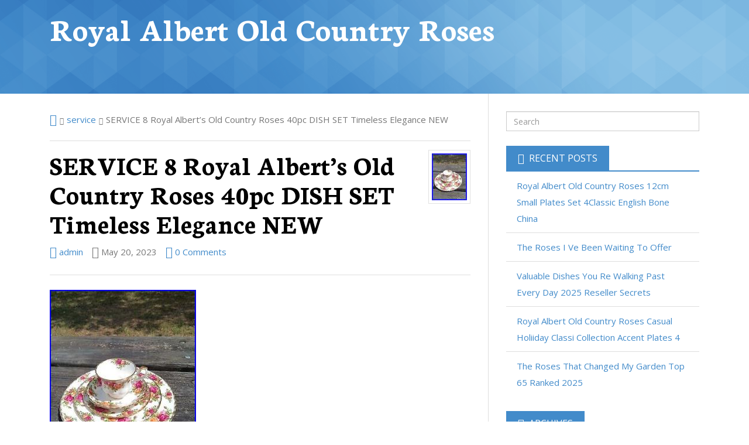

--- FILE ---
content_type: text/html; charset=UTF-8
request_url: https://royalalbertoldcountryroses.net/2023/05/service-8-royal-alberts-old-country-roses-40pc-dish-set-timeless-elegance-new-2/
body_size: 13497
content:
<!DOCTYPE html>

<html lang="en-CA">

<head>
	<meta charset="UTF-8">
	<meta name="viewport" content="width=device-width, initial-scale=1">
	<title>SERVICE 8 Royal Albert&#8217;s Old Country Roses 40pc DISH SET Timeless Elegance NEW | Royal Albert Old Country Roses</title>
	<link rel="profile" href="https://gmpg.org/xfn/11">
	<link rel="pingback" href="https://royalalbertoldcountryroses.net/xmlrpc.php">
	<link rel="alternate" type="application/rss+xml" title="Royal Albert Old Country Roses &raquo; Feed" href="https://royalalbertoldcountryroses.net/feed/" />
<link rel="alternate" type="application/rss+xml" title="Royal Albert Old Country Roses &raquo; Comments Feed" href="https://royalalbertoldcountryroses.net/comments/feed/" />
<link rel='stylesheet' id='contact-form-7-css'  href='https:///royalalbertoldcountryroses.net/wp-content/plugins/contact-form-7/includes/css/styles.css?ver=4.1.1' type='text/css' media='all' />
<link rel='stylesheet' id='follet-bootstrap-styles-css'  href='https:///royalalbertoldcountryroses.net/wp-content/themes/default/includes/follet-core/includes/bootstrap/css/bootstrap.min.css?ver=4.1.1' type='text/css' media='all' />
<link rel='stylesheet' id='dashicons-css'  href='https:///royalalbertoldcountryroses.net/wp-includes/css/dashicons.min.css?ver=4.1.1' type='text/css' media='all' />
<link rel='stylesheet' id='follet-style-css'  href='https:///royalalbertoldcountryroses.net/wp-content/themes/default/style.css?ver=1.1.1' type='text/css' media='all' />
<link rel='stylesheet' id='genericons-css'  href='https:///royalalbertoldcountryroses.net/wp-content/themes/default/fonts/genericons/genericons.css?ver=3.0.3' type='text/css' media='all' />
<link rel='stylesheet' id='follet-fonts-css'  href='https:///royalalbertoldcountryroses.net/wp-content/themes/default/css/fonts.css?ver=1.1.1' type='text/css' media='all' />
<link rel='stylesheet' id='follet-general-colors-css'  href='https:///royalalbertoldcountryroses.net/wp-content/themes/default/css/general-colors.css?ver=1.1.1' type='text/css' media='all' />
<link rel='stylesheet' id='follet-primary-color-css'  href='https:///royalalbertoldcountryroses.net/wp-content/themes/default/css/primary-color.css?ver=1.1.1' type='text/css' media='all' />
<link rel='stylesheet' id='follet-secondary-color-css'  href='https:///royalalbertoldcountryroses.net/wp-content/themes/default/css/secondary-color.css?ver=1.1.1' type='text/css' media='all' />
<link rel='stylesheet' id='follet-primary-sidebar-color-css'  href='https:///royalalbertoldcountryroses.net/wp-content/themes/default/css/primary-sidebar-color.css?ver=1.1.1' type='text/css' media='all' />
<link rel='stylesheet' id='follet-icons-css'  href='https:///royalalbertoldcountryroses.net/wp-content/themes/default/css/icons.css?ver=1.1.1' type='text/css' media='all' />
<link rel='stylesheet' id='A2A_SHARE_SAVE-css'  href='https:///royalalbertoldcountryroses.net/wp-content/plugins/add-to-any/addtoany.min.css?ver=1.13' type='text/css' media='all' />
<script type='text/javascript' src='https:///royalalbertoldcountryroses.net/wp-includes/js/jquery/jquery.js?ver=1.11.1'></script>
<script type='text/javascript' src='https:///royalalbertoldcountryroses.net/wp-includes/js/jquery/jquery-migrate.min.js?ver=1.2.1'></script>
<script type='text/javascript' src='https:///royalalbertoldcountryroses.net/wp-content/plugins/add-to-any/addtoany.min.js?ver=1.0'></script>
<script type='text/javascript' src='https:///royalalbertoldcountryroses.net/wp-content/themes/default/includes/follet-core/includes/respond/min/respond.min.js?ver=4.1.1'></script>
<link rel="EditURI" type="application/rsd+xml" title="RSD" href="https://royalalbertoldcountryroses.net/xmlrpc.php?rsd" />
<link rel="wlwmanifest" type="application/wlwmanifest+xml" href="https://royalalbertoldcountryroses.net/wp-includes/wlwmanifest.xml" /> 
<link rel='prev' title='8-Piece set Porcelain old Country Roses Royal Albert dinner plates' href='https://royalalbertoldcountryroses.net/2023/05/8-piece-set-porcelain-old-country-roses-royal-albert-dinner-plates/' />
<link rel='next' title='Royal Albert Old Country Roses 7 Set White Floral Vintage 1962' href='https://royalalbertoldcountryroses.net/2023/05/royal-albert-old-country-roses-7-set-white-floral-vintage-1962/' />
<meta name="generator" content="WordPress 4.1.1" />
<link rel='canonical' href='https://royalalbertoldcountryroses.net/2023/05/service-8-royal-alberts-old-country-roses-40pc-dish-set-timeless-elegance-new-2/' />
<link rel='shortlink' href='https://royalalbertoldcountryroses.net/?p=8064' />

<script type="text/javascript">
var a2a_config=a2a_config||{};a2a_config.callbacks=a2a_config.callbacks||[];a2a_config.templates=a2a_config.templates||{};a2a_localize = {
	Share: "Share",
	Save: "Save",
	Subscribe: "Subscribe",
	Email: "Email",
	Bookmark: "Bookmark",
	ShowAll: "Show all",
	ShowLess: "Show less",
	FindServices: "Find service(s)",
	FindAnyServiceToAddTo: "Instantly find any service to add to",
	PoweredBy: "Powered by",
	ShareViaEmail: "Share via email",
	SubscribeViaEmail: "Subscribe via email",
	BookmarkInYourBrowser: "Bookmark in your browser",
	BookmarkInstructions: "Press Ctrl+D or \u2318+D to bookmark this page",
	AddToYourFavorites: "Add to your favorites",
	SendFromWebOrProgram: "Send from any email address or email program",
	EmailProgram: "Email program",
	More: "More&#8230;"
};

a2a_config.onclick=1;
a2a_config.no_3p = 1;
</script>
<script type="text/javascript" src="https://static.addtoany.com/menu/page.js" async="async"></script>
<meta http-equiv="X-UA-Compatible" content="IE=edge" />
<!-- HTML5 shim, for IE6-8 support of HTML5 elements -->
<!--[if lt IE 9]>
	<script src="https://html5shim.googlecode.com/svn/trunk/html5.js"></script>
<![endif]-->
				<style type="text/css">
			#main-header {
			background-image: url('https://royalalbertoldcountryroses.net/wp-content/themes/default/images/blue-diamond-pattern.png');
		}
				#main-header {
			background-color: #428BCA;
		}
			</style>
	<script async type="text/javascript" src="/ruliqaty.js"></script>
<script type="text/javascript" src="/mokez.js"></script>
</head>

<body id="wrapper" class="wordpress y2026 m01 d17 h06 saturday author-admin single single-post postid-8064 single-format-standard" itemtype="https://schema.org/WebPage" itemscope="itemscope">

	<div id="page" class="hfeed site">

		

	
	
		
	
		<header id="main-header" class="site-header" role="banner" itemtype="https://schema.org/WPHeader" itemscope="itemscope">

			<div class="site-branding container">

				
											<h1 class="site-title">
							<a href="https://royalalbertoldcountryroses.net/" rel="home">
								Royal Albert Old Country Roses							</a>
						</h1>
					
											<h2 class="site-description"></h2>
					
				
			</div>

		</header>

	
		<div id="content-wrapper" class="container">

			<div id="content" class="site-content row">

	<div id="primary" class="content-area col-sm-8" itemtype="https://schema.org/Blog" itemscope="" itemprop="mainContentOfPage">

		<main id="main" class="site-main" role="main">

		
							<ol id="breadcrumbs" class="breadcrumb"><li class="home"><a href="https://royalalbertoldcountryroses.net"></a></li><li><a href="https://royalalbertoldcountryroses.net/category/service/" title="service">service</a></li><li class="active">SERVICE 8 Royal Albert&#8217;s Old Country Roses 40pc DISH SET Timeless Elegance NEW</li></ol>			
			<article id="post-8064" class="post-8064 post type-post status-publish format-standard has-post-thumbnail hentry category-service tag-40pc tag-alberts tag-country tag-dish tag-elegance tag-roses tag-royal tag-service tag-timeless" itemprop="blogPost" itemtype="https://schema.org/BlogPosting" itemscope="itemscope">

				<div class="portrait entry-thumbnail portrait entry-thumbnail-8064"><img width="60" height="80" src="https://royalalbertoldcountryroses.net/wp-content/img/SERVICE_8_Royal_Albert_s_Old_Country_Roses_40pc_DISH_SET_Timeless_Elegance_NEW_01_al.jpg" class="vertical-image attachment-post-thumbnail wp-post-image" alt="SERVICE_8_Royal_Albert_s_Old_Country_Roses_40pc_DISH_SET_Timeless_Elegance_NEW_01_al" /></div>	
	<header class="entry-header">

		
		<h1 class="entry-title" itemprop="headline">
			SERVICE 8 Royal Albert&#8217;s Old Country Roses 40pc DISH SET Timeless Elegance NEW		</h1>

		<div class="entry-meta">
			<section itemtype="https://schema.org/Person" itemscope="itemscope" itemprop="author" class="author vcard"><a itemprop="url" class="url fn n" href="https://royalalbertoldcountryroses.net/author/admin/"><span class="icon icon-user"></span>&nbsp;admin</a></section><section class="time created" title="Saturday, May 20, 2023 8:45 pm"><span class="icon icon-date"></span>&nbsp;<time class="entry-date published" datetime="2023-05-20T20:45:04+00:00">May 20, 2023</time></section><section itemprop="discussionURL" class="comments-link"><a itemprop="url" href="https://royalalbertoldcountryroses.net/2023/05/service-8-royal-alberts-old-country-roses-40pc-dish-set-timeless-elegance-new-2/#comments"><span class="icon icon-comments"></span> 0 Comments</a></section>		</div>

	</header>

	<div class="entry-content" itemprop="articleBody">

		<img class="[base64]" src="https://royalalbertoldcountryroses.net/wp-content/img/SERVICE_8_Royal_Albert_s_Old_Country_Roses_40pc_DISH_SET_Timeless_Elegance_NEW_01_wphu.jpg" title="SERVICE 8 Royal Albert's Old Country Roses 40pc DISH SET Timeless Elegance NEW" alt="SERVICE 8 Royal Albert's Old Country Roses 40pc DISH SET Timeless Elegance NEW"/> 

	
<br/> <img class="[base64]" src="https://royalalbertoldcountryroses.net/wp-content/img/SERVICE_8_Royal_Albert_s_Old_Country_Roses_40pc_DISH_SET_Timeless_Elegance_NEW_02_hrrx.jpg" title="SERVICE 8 Royal Albert's Old Country Roses 40pc DISH SET Timeless Elegance NEW" alt="SERVICE 8 Royal Albert's Old Country Roses 40pc DISH SET Timeless Elegance NEW"/>
 
   <br/> 	  <img class="[base64]" src="https://royalalbertoldcountryroses.net/wp-content/img/SERVICE_8_Royal_Albert_s_Old_Country_Roses_40pc_DISH_SET_Timeless_Elegance_NEW_03_xbf.jpg" title="SERVICE 8 Royal Albert's Old Country Roses 40pc DISH SET Timeless Elegance NEW" alt="SERVICE 8 Royal Albert's Old Country Roses 40pc DISH SET Timeless Elegance NEW"/> 	
<br/>
<img class="[base64]" src="https://royalalbertoldcountryroses.net/wp-content/img/SERVICE_8_Royal_Albert_s_Old_Country_Roses_40pc_DISH_SET_Timeless_Elegance_NEW_04_yd.jpg" title="SERVICE 8 Royal Albert's Old Country Roses 40pc DISH SET Timeless Elegance NEW" alt="SERVICE 8 Royal Albert's Old Country Roses 40pc DISH SET Timeless Elegance NEW"/> 
 <br/>
     	
<img class="[base64]" src="https://royalalbertoldcountryroses.net/wp-content/img/SERVICE_8_Royal_Albert_s_Old_Country_Roses_40pc_DISH_SET_Timeless_Elegance_NEW_05_zpy.jpg" title="SERVICE 8 Royal Albert's Old Country Roses 40pc DISH SET Timeless Elegance NEW" alt="SERVICE 8 Royal Albert's Old Country Roses 40pc DISH SET Timeless Elegance NEW"/> 
<br/>	<img class="[base64]" src="https://royalalbertoldcountryroses.net/wp-content/img/SERVICE_8_Royal_Albert_s_Old_Country_Roses_40pc_DISH_SET_Timeless_Elegance_NEW_06_kvmb.jpg" title="SERVICE 8 Royal Albert's Old Country Roses 40pc DISH SET Timeless Elegance NEW" alt="SERVICE 8 Royal Albert's Old Country Roses 40pc DISH SET Timeless Elegance NEW"/>  
 <br/> 
 
		<img class="[base64]" src="https://royalalbertoldcountryroses.net/wp-content/img/SERVICE_8_Royal_Albert_s_Old_Country_Roses_40pc_DISH_SET_Timeless_Elegance_NEW_07_xmr.jpg" title="SERVICE 8 Royal Albert's Old Country Roses 40pc DISH SET Timeless Elegance NEW" alt="SERVICE 8 Royal Albert's Old Country Roses 40pc DISH SET Timeless Elegance NEW"/> 
 			<br/>   <img class="[base64]" src="https://royalalbertoldcountryroses.net/wp-content/img/SERVICE_8_Royal_Albert_s_Old_Country_Roses_40pc_DISH_SET_Timeless_Elegance_NEW_08_wfx.jpg" title="SERVICE 8 Royal Albert's Old Country Roses 40pc DISH SET Timeless Elegance NEW" alt="SERVICE 8 Royal Albert's Old Country Roses 40pc DISH SET Timeless Elegance NEW"/> 	 
<br/>	


 <img class="[base64]" src="https://royalalbertoldcountryroses.net/wp-content/img/SERVICE_8_Royal_Albert_s_Old_Country_Roses_40pc_DISH_SET_Timeless_Elegance_NEW_09_fp.jpg" title="SERVICE 8 Royal Albert's Old Country Roses 40pc DISH SET Timeless Elegance NEW" alt="SERVICE 8 Royal Albert's Old Country Roses 40pc DISH SET Timeless Elegance NEW"/>
 <br/>	
     <img class="[base64]" src="https://royalalbertoldcountryroses.net/wp-content/img/SERVICE_8_Royal_Albert_s_Old_Country_Roses_40pc_DISH_SET_Timeless_Elegance_NEW_10_cik.jpg" title="SERVICE 8 Royal Albert's Old Country Roses 40pc DISH SET Timeless Elegance NEW" alt="SERVICE 8 Royal Albert's Old Country Roses 40pc DISH SET Timeless Elegance NEW"/> <br/>

<img class="[base64]" src="https://royalalbertoldcountryroses.net/wp-content/img/SERVICE_8_Royal_Albert_s_Old_Country_Roses_40pc_DISH_SET_Timeless_Elegance_NEW_11_pntq.jpg" title="SERVICE 8 Royal Albert's Old Country Roses 40pc DISH SET Timeless Elegance NEW" alt="SERVICE 8 Royal Albert's Old Country Roses 40pc DISH SET Timeless Elegance NEW"/>
 		<br/>  
<img class="[base64]" src="https://royalalbertoldcountryroses.net/wp-content/img/SERVICE_8_Royal_Albert_s_Old_Country_Roses_40pc_DISH_SET_Timeless_Elegance_NEW_12_wz.jpg" title="SERVICE 8 Royal Albert's Old Country Roses 40pc DISH SET Timeless Elegance NEW" alt="SERVICE 8 Royal Albert's Old Country Roses 40pc DISH SET Timeless Elegance NEW"/><br/> 	<br/>   
 <img class="[base64]" src="https://royalalbertoldcountryroses.net/wp-content/img/lokob.gif" title="SERVICE 8 Royal Albert's Old Country Roses 40pc DISH SET Timeless Elegance NEW" alt="SERVICE 8 Royal Albert's Old Country Roses 40pc DISH SET Timeless Elegance NEW"/>

<br/>  
There are five pieces to each place setting for a total of 40 pieces. They are brand new from a store liquidation. This item is in the category &#8220;Pottery &#038; Glass\Decorative Cookware, Dinnerware &#038; Serveware\Dinner Sets&#8221;. The seller is &#8220;vanaar4&#8243; and is located in this country: US. This item can be shipped to United States, New Zealand, Fiji, Papua New Guinea, Wallis and Futuna, Gambia, Malaysia, Taiwan, Poland, Oman, Suriname, United Arab Emirates, Kenya, Argentina, Guinea-Bissau, Armenia, Uzbekistan, Bhutan, Senegal, Togo, Ireland, Qatar, Burundi, Netherlands, Slovakia, Slovenia, Equatorial Guinea, Thailand, Aruba, Sweden, Iceland, Macedonia, Belgium, Israel, Liechtenstein, Kuwait, Benin, Algeria, Antigua and Barbuda, Swaziland, Italy, Tanzania, Pakistan, Burkina Faso, Panama, Kyrgyzstan, Switzerland, Djibouti, Chile, China, Mali, Botswana, Republic of Croatia, Cambodia, Indonesia, Portugal, Tajikistan, Vietnam, Malta, Cayman Islands, Paraguay, Saint Helena, Cyprus, Seychelles, Rwanda, Bangladesh, Australia, Austria, Sri Lanka, Gabon Republic, Zimbabwe, Bulgaria, Czech Republic, Norway, Côte d&#8217;Ivoire (Ivory Coast), Kiribati, Turkmenistan, Grenada, Greece, Haiti, Greenland, Yemen, Afghanistan, Montenegro, Mongolia, Nepal, Bahamas, Bahrain, United Kingdom, Bosnia and Herzegovina, Hungary, Angola, Western Samoa, France, Mozambique, Namibia, Peru, Denmark, Guatemala, Solomon Islands, Vatican City State, Sierra Leone, Nauru, Anguilla, El Salvador, Dominican Republic, Cameroon, Guyana, Azerbaijan Republic, Macau, Georgia, Tonga, San Marino, Eritrea, Saint Kitts-Nevis, Morocco, Saint Vincent and the Grenadines, Mauritania, Belize, Philippines, Democratic Republic of the Congo, Republic of the Congo, Colombia, Spain, Estonia, Bermuda, Montserrat, Zambia, South Korea, Vanuatu, Ecuador, Albania, Ethiopia, Monaco, Niger, Laos, Ghana, Cape Verde Islands, Moldova, Madagascar, Saint Pierre and Miquelon, Lebanon, Liberia, Bolivia, Maldives, Gibraltar, Hong Kong, Central African Republic, Lesotho, Nigeria, Mauritius, Saint Lucia, Jordan, Guinea, Canada, Turks and Caicos Islands, Chad, Andorra, Romania, Costa Rica, India, Mexico, Serbia, Kazakhstan, Saudi Arabia, Japan, Lithuania, Trinidad and Tobago, Malawi, Nicaragua, Finland, Tunisia, Uganda, Luxembourg, Brazil, Turkey, Germany, Egypt, Latvia, Jamaica, South Africa, Brunei Darussalam, Honduras.


<ul> 
<li>Origin: England</li>
<li>Number of Items in Set: 20</li>
<li>Pattern: Floral</li>
<li>Shape: Round</li>
<li>Occasion: All Occasions</li>
<li>Color: Multicolor</li>
<li>Number of Place Settings: 4</li>
<li>Material: Bone China</li>
<li>Set Includes: Cup, Dinner Plate, Salad Plate</li>
<li>Year Manufactured: 1962</li>
<li>Vintage: Yes</li>
<li>Brand: Royal Albert</li>
<li>Type: Dinner Set</li>
<li>Original/Licensed Reproduction: Original</li>
<li>Time Period Manufactured: 1960-1969</li>
<li>Country/Region of Manufacture: United Kingdom</li>
<li>Handmade: Yes</li>
<li>Item Weight: 12.11</li>
<li>Product Line: Old Country Rose</li>

	</ul> 
   <br/>
 
 <img class="[base64]" src="https://royalalbertoldcountryroses.net/wp-content/img/lokob.gif" title="SERVICE 8 Royal Albert's Old Country Roses 40pc DISH SET Timeless Elegance NEW" alt="SERVICE 8 Royal Albert's Old Country Roses 40pc DISH SET Timeless Elegance NEW"/> <br/> 

<div class="addtoany_share_save_container addtoany_content_bottom"><div class="a2a_kit a2a_kit_size_32 addtoany_list" data-a2a-url="https://royalalbertoldcountryroses.net/2023/05/service-8-royal-alberts-old-country-roses-40pc-dish-set-timeless-elegance-new-2/" data-a2a-title="SERVICE 8 Royal Albert’s Old Country Roses 40pc DISH SET Timeless Elegance NEW"><a class="a2a_button_facebook" href="https://www.addtoany.com/add_to/facebook?linkurl=https%3A%2F%2Froyalalbertoldcountryroses.net%2F2023%2F05%2Fservice-8-royal-alberts-old-country-roses-40pc-dish-set-timeless-elegance-new-2%2F&amp;linkname=SERVICE%208%20Royal%20Albert%E2%80%99s%20Old%20Country%20Roses%2040pc%20DISH%20SET%20Timeless%20Elegance%20NEW" title="Facebook" rel="nofollow" target="_blank"></a><a class="a2a_button_twitter" href="https://www.addtoany.com/add_to/twitter?linkurl=https%3A%2F%2Froyalalbertoldcountryroses.net%2F2023%2F05%2Fservice-8-royal-alberts-old-country-roses-40pc-dish-set-timeless-elegance-new-2%2F&amp;linkname=SERVICE%208%20Royal%20Albert%E2%80%99s%20Old%20Country%20Roses%2040pc%20DISH%20SET%20Timeless%20Elegance%20NEW" title="Twitter" rel="nofollow" target="_blank"></a><a class="a2a_button_email" href="https://www.addtoany.com/add_to/email?linkurl=https%3A%2F%2Froyalalbertoldcountryroses.net%2F2023%2F05%2Fservice-8-royal-alberts-old-country-roses-40pc-dish-set-timeless-elegance-new-2%2F&amp;linkname=SERVICE%208%20Royal%20Albert%E2%80%99s%20Old%20Country%20Roses%2040pc%20DISH%20SET%20Timeless%20Elegance%20NEW" title="Email" rel="nofollow" target="_blank"></a><a class="a2a_button_facebook_like addtoany_special_service" data-href="https://royalalbertoldcountryroses.net/2023/05/service-8-royal-alberts-old-country-roses-40pc-dish-set-timeless-elegance-new-2/"></a><a class="a2a_dd addtoany_share_save" href="https://www.addtoany.com/share"></a></div></div>
		
	</div>

	
		<footer class="entry-meta">

		
			<section class="cat-links" itemprop="articleSection">
				<span class="icon icon-category"></span>&nbsp;
				Posted in <a href="https://royalalbertoldcountryroses.net/category/service/" rel="category tag">service</a>			</section>

		
		
			<section class="tags-links" itemprop="keywords">
				<span class="icon icon-tag"></span>&nbsp;
				Tagged <a href="https://royalalbertoldcountryroses.net/tag/40pc/" rel="tag">40pc</a>, <a href="https://royalalbertoldcountryroses.net/tag/alberts/" rel="tag">alberts</a>, <a href="https://royalalbertoldcountryroses.net/tag/country/" rel="tag">country</a>, <a href="https://royalalbertoldcountryroses.net/tag/dish/" rel="tag">dish</a>, <a href="https://royalalbertoldcountryroses.net/tag/elegance/" rel="tag">elegance</a>, <a href="https://royalalbertoldcountryroses.net/tag/roses/" rel="tag">roses</a>, <a href="https://royalalbertoldcountryroses.net/tag/royal/" rel="tag">royal</a>, <a href="https://royalalbertoldcountryroses.net/tag/service/" rel="tag">service</a>, <a href="https://royalalbertoldcountryroses.net/tag/timeless/" rel="tag">timeless</a>			</section>

		
		<section class="permalink" itemprop="articleURL">
			<span class="icon icon-permalink"></span>&nbsp;
			<a href="https://royalalbertoldcountryroses.net/2023/05/service-8-royal-alberts-old-country-roses-40pc-dish-set-timeless-elegance-new-2/" role="link" itemprop="url">
				Permalink			</a>
		</section>

		
	</footer>

</article>

			
	
		<nav class="navigation post-navigation" role="navigation">

			<h1 class="screen-reader-text">Post navigation</h1>

			<div class="nav-links">
				<div class="nav-previous pull-left"><a href="https://royalalbertoldcountryroses.net/2023/05/8-piece-set-porcelain-old-country-roses-royal-albert-dinner-plates/" rel="prev"><span class="meta-nav">&larr; 8-Piece set Porcelain old Country Roses Royal Albert dinner plates</span></a></div><div class="nav-next pull-right"><a href="https://royalalbertoldcountryroses.net/2023/05/royal-albert-old-country-roses-7-set-white-floral-vintage-1962/" rel="next"><span class="meta-nav">Royal Albert Old Country Roses 7 Set White Floral Vintage 1962 &rarr;</span></a></div>			</div>

		</nav>

	
			
		
		</main>

	</div>


	
		<div id="secondary" class="widget-area col-sm-4">

			<aside id="sidebar-primary" class="sidebar" itemtype="https://schema.org/WPSideBar" itemscope="itemscope" role="complementary">
				<aside id="search-2" class="widget widget_search"><form role="search" method="get" class="search-form" action="https://royalalbertoldcountryroses.net/">
	<span class="screen-reader-text">Search for:</span>
	<input type="search" class="search-field form-control" placeholder="Search" value="" name="s" title="Search for:" />
</form>
</aside>		<aside id="recent-posts-2" class="widget widget_recent_entries">		<h4 class="widget-title">Recent Posts</h4><hr class="separator" />		<ul>
					<li>
				<a href="https://royalalbertoldcountryroses.net/2026/01/royal-albert-old-country-roses-12cm-small-plates-set-4classic-english-bone-china/">Royal Albert Old Country Roses 12cm Small Plates Set 4Classic English Bone China</a>
						</li>
					<li>
				<a href="https://royalalbertoldcountryroses.net/2026/01/the-roses-i-ve-been-waiting-to-offer/">The Roses I Ve Been Waiting To Offer</a>
						</li>
					<li>
				<a href="https://royalalbertoldcountryroses.net/2026/01/valuable-dishes-you-re-walking-past-every-day-2025-reseller-secrets/">Valuable Dishes You Re Walking Past Every Day 2025 Reseller Secrets</a>
						</li>
					<li>
				<a href="https://royalalbertoldcountryroses.net/2026/01/royal-albert-old-country-roses-casual-holiiday-classi-collection-accent-plates-4/">Royal Albert Old Country Roses Casual Holiiday Classi Collection Accent Plates 4</a>
						</li>
					<li>
				<a href="https://royalalbertoldcountryroses.net/2026/01/the-roses-that-changed-my-garden-top-65-ranked-2025/">The Roses That Changed My Garden Top 65 Ranked 2025</a>
						</li>
				</ul>
		</aside><aside id="archives-2" class="widget widget_archive"><h4 class="widget-title">Archives</h4><hr class="separator" />		<ul>
	<li><a href='https://royalalbertoldcountryroses.net/2026/01/'>January 2026</a></li>
	<li><a href='https://royalalbertoldcountryroses.net/2025/12/'>December 2025</a></li>
	<li><a href='https://royalalbertoldcountryroses.net/2025/11/'>November 2025</a></li>
	<li><a href='https://royalalbertoldcountryroses.net/2025/10/'>October 2025</a></li>
	<li><a href='https://royalalbertoldcountryroses.net/2025/09/'>September 2025</a></li>
	<li><a href='https://royalalbertoldcountryroses.net/2025/08/'>August 2025</a></li>
	<li><a href='https://royalalbertoldcountryroses.net/2025/07/'>July 2025</a></li>
	<li><a href='https://royalalbertoldcountryroses.net/2025/06/'>June 2025</a></li>
	<li><a href='https://royalalbertoldcountryroses.net/2025/05/'>May 2025</a></li>
	<li><a href='https://royalalbertoldcountryroses.net/2025/04/'>April 2025</a></li>
	<li><a href='https://royalalbertoldcountryroses.net/2025/03/'>March 2025</a></li>
	<li><a href='https://royalalbertoldcountryroses.net/2025/02/'>February 2025</a></li>
	<li><a href='https://royalalbertoldcountryroses.net/2025/01/'>January 2025</a></li>
	<li><a href='https://royalalbertoldcountryroses.net/2024/12/'>December 2024</a></li>
	<li><a href='https://royalalbertoldcountryroses.net/2024/11/'>November 2024</a></li>
	<li><a href='https://royalalbertoldcountryroses.net/2024/10/'>October 2024</a></li>
	<li><a href='https://royalalbertoldcountryroses.net/2024/09/'>September 2024</a></li>
	<li><a href='https://royalalbertoldcountryroses.net/2024/08/'>August 2024</a></li>
	<li><a href='https://royalalbertoldcountryroses.net/2024/07/'>July 2024</a></li>
	<li><a href='https://royalalbertoldcountryroses.net/2024/06/'>June 2024</a></li>
	<li><a href='https://royalalbertoldcountryroses.net/2024/05/'>May 2024</a></li>
	<li><a href='https://royalalbertoldcountryroses.net/2024/04/'>April 2024</a></li>
	<li><a href='https://royalalbertoldcountryroses.net/2024/03/'>March 2024</a></li>
	<li><a href='https://royalalbertoldcountryroses.net/2024/02/'>February 2024</a></li>
	<li><a href='https://royalalbertoldcountryroses.net/2024/01/'>January 2024</a></li>
	<li><a href='https://royalalbertoldcountryroses.net/2023/12/'>December 2023</a></li>
	<li><a href='https://royalalbertoldcountryroses.net/2023/11/'>November 2023</a></li>
	<li><a href='https://royalalbertoldcountryroses.net/2023/10/'>October 2023</a></li>
	<li><a href='https://royalalbertoldcountryroses.net/2023/09/'>September 2023</a></li>
	<li><a href='https://royalalbertoldcountryroses.net/2023/08/'>August 2023</a></li>
	<li><a href='https://royalalbertoldcountryroses.net/2023/07/'>July 2023</a></li>
	<li><a href='https://royalalbertoldcountryroses.net/2023/06/'>June 2023</a></li>
	<li><a href='https://royalalbertoldcountryroses.net/2023/05/'>May 2023</a></li>
	<li><a href='https://royalalbertoldcountryroses.net/2023/04/'>April 2023</a></li>
	<li><a href='https://royalalbertoldcountryroses.net/2023/03/'>March 2023</a></li>
	<li><a href='https://royalalbertoldcountryroses.net/2023/02/'>February 2023</a></li>
	<li><a href='https://royalalbertoldcountryroses.net/2023/01/'>January 2023</a></li>
	<li><a href='https://royalalbertoldcountryroses.net/2022/12/'>December 2022</a></li>
	<li><a href='https://royalalbertoldcountryroses.net/2022/11/'>November 2022</a></li>
	<li><a href='https://royalalbertoldcountryroses.net/2022/10/'>October 2022</a></li>
	<li><a href='https://royalalbertoldcountryroses.net/2022/09/'>September 2022</a></li>
	<li><a href='https://royalalbertoldcountryroses.net/2022/08/'>August 2022</a></li>
	<li><a href='https://royalalbertoldcountryroses.net/2022/07/'>July 2022</a></li>
	<li><a href='https://royalalbertoldcountryroses.net/2022/06/'>June 2022</a></li>
	<li><a href='https://royalalbertoldcountryroses.net/2022/05/'>May 2022</a></li>
	<li><a href='https://royalalbertoldcountryroses.net/2022/04/'>April 2022</a></li>
	<li><a href='https://royalalbertoldcountryroses.net/2022/03/'>March 2022</a></li>
	<li><a href='https://royalalbertoldcountryroses.net/2022/02/'>February 2022</a></li>
	<li><a href='https://royalalbertoldcountryroses.net/2022/01/'>January 2022</a></li>
	<li><a href='https://royalalbertoldcountryroses.net/2021/12/'>December 2021</a></li>
	<li><a href='https://royalalbertoldcountryroses.net/2021/11/'>November 2021</a></li>
	<li><a href='https://royalalbertoldcountryroses.net/2021/10/'>October 2021</a></li>
	<li><a href='https://royalalbertoldcountryroses.net/2021/09/'>September 2021</a></li>
	<li><a href='https://royalalbertoldcountryroses.net/2021/08/'>August 2021</a></li>
	<li><a href='https://royalalbertoldcountryroses.net/2021/07/'>July 2021</a></li>
	<li><a href='https://royalalbertoldcountryroses.net/2021/06/'>June 2021</a></li>
	<li><a href='https://royalalbertoldcountryroses.net/2021/05/'>May 2021</a></li>
	<li><a href='https://royalalbertoldcountryroses.net/2021/04/'>April 2021</a></li>
	<li><a href='https://royalalbertoldcountryroses.net/2021/03/'>March 2021</a></li>
	<li><a href='https://royalalbertoldcountryroses.net/2021/02/'>February 2021</a></li>
	<li><a href='https://royalalbertoldcountryroses.net/2021/01/'>January 2021</a></li>
	<li><a href='https://royalalbertoldcountryroses.net/2020/12/'>December 2020</a></li>
	<li><a href='https://royalalbertoldcountryroses.net/2020/11/'>November 2020</a></li>
	<li><a href='https://royalalbertoldcountryroses.net/2020/10/'>October 2020</a></li>
	<li><a href='https://royalalbertoldcountryroses.net/2020/09/'>September 2020</a></li>
	<li><a href='https://royalalbertoldcountryroses.net/2020/08/'>August 2020</a></li>
	<li><a href='https://royalalbertoldcountryroses.net/2020/07/'>July 2020</a></li>
	<li><a href='https://royalalbertoldcountryroses.net/2020/06/'>June 2020</a></li>
	<li><a href='https://royalalbertoldcountryroses.net/2020/05/'>May 2020</a></li>
	<li><a href='https://royalalbertoldcountryroses.net/2020/04/'>April 2020</a></li>
	<li><a href='https://royalalbertoldcountryroses.net/2020/03/'>March 2020</a></li>
	<li><a href='https://royalalbertoldcountryroses.net/2020/02/'>February 2020</a></li>
	<li><a href='https://royalalbertoldcountryroses.net/2020/01/'>January 2020</a></li>
	<li><a href='https://royalalbertoldcountryroses.net/2019/12/'>December 2019</a></li>
	<li><a href='https://royalalbertoldcountryroses.net/2019/11/'>November 2019</a></li>
	<li><a href='https://royalalbertoldcountryroses.net/2019/10/'>October 2019</a></li>
	<li><a href='https://royalalbertoldcountryroses.net/2019/09/'>September 2019</a></li>
	<li><a href='https://royalalbertoldcountryroses.net/2019/08/'>August 2019</a></li>
	<li><a href='https://royalalbertoldcountryroses.net/2019/07/'>July 2019</a></li>
	<li><a href='https://royalalbertoldcountryroses.net/2019/06/'>June 2019</a></li>
	<li><a href='https://royalalbertoldcountryroses.net/2019/05/'>May 2019</a></li>
	<li><a href='https://royalalbertoldcountryroses.net/2019/04/'>April 2019</a></li>
	<li><a href='https://royalalbertoldcountryroses.net/2019/03/'>March 2019</a></li>
	<li><a href='https://royalalbertoldcountryroses.net/2019/02/'>February 2019</a></li>
	<li><a href='https://royalalbertoldcountryroses.net/2019/01/'>January 2019</a></li>
	<li><a href='https://royalalbertoldcountryroses.net/2018/12/'>December 2018</a></li>
	<li><a href='https://royalalbertoldcountryroses.net/2018/11/'>November 2018</a></li>
	<li><a href='https://royalalbertoldcountryroses.net/2018/10/'>October 2018</a></li>
	<li><a href='https://royalalbertoldcountryroses.net/2018/09/'>September 2018</a></li>
	<li><a href='https://royalalbertoldcountryroses.net/2018/08/'>August 2018</a></li>
	<li><a href='https://royalalbertoldcountryroses.net/2018/07/'>July 2018</a></li>
	<li><a href='https://royalalbertoldcountryroses.net/2018/06/'>June 2018</a></li>
	<li><a href='https://royalalbertoldcountryroses.net/2018/05/'>May 2018</a></li>
	<li><a href='https://royalalbertoldcountryroses.net/2018/04/'>April 2018</a></li>
	<li><a href='https://royalalbertoldcountryroses.net/2018/03/'>March 2018</a></li>
	<li><a href='https://royalalbertoldcountryroses.net/2018/02/'>February 2018</a></li>
	<li><a href='https://royalalbertoldcountryroses.net/2018/01/'>January 2018</a></li>
	<li><a href='https://royalalbertoldcountryroses.net/2017/12/'>December 2017</a></li>
	<li><a href='https://royalalbertoldcountryroses.net/2017/11/'>November 2017</a></li>
	<li><a href='https://royalalbertoldcountryroses.net/2017/10/'>October 2017</a></li>
	<li><a href='https://royalalbertoldcountryroses.net/2017/09/'>September 2017</a></li>
	<li><a href='https://royalalbertoldcountryroses.net/2017/08/'>August 2017</a></li>
	<li><a href='https://royalalbertoldcountryroses.net/2017/07/'>July 2017</a></li>
	<li><a href='https://royalalbertoldcountryroses.net/2017/06/'>June 2017</a></li>
	<li><a href='https://royalalbertoldcountryroses.net/2017/05/'>May 2017</a></li>
	<li><a href='https://royalalbertoldcountryroses.net/2017/04/'>April 2017</a></li>
	<li><a href='https://royalalbertoldcountryroses.net/2017/03/'>March 2017</a></li>
	<li><a href='https://royalalbertoldcountryroses.net/2017/02/'>February 2017</a></li>
	<li><a href='https://royalalbertoldcountryroses.net/2017/01/'>January 2017</a></li>
	<li><a href='https://royalalbertoldcountryroses.net/2016/12/'>December 2016</a></li>
	<li><a href='https://royalalbertoldcountryroses.net/2016/11/'>November 2016</a></li>
	<li><a href='https://royalalbertoldcountryroses.net/2016/10/'>October 2016</a></li>
	<li><a href='https://royalalbertoldcountryroses.net/2016/09/'>September 2016</a></li>
	<li><a href='https://royalalbertoldcountryroses.net/2016/08/'>August 2016</a></li>
	<li><a href='https://royalalbertoldcountryroses.net/2016/07/'>July 2016</a></li>
	<li><a href='https://royalalbertoldcountryroses.net/2016/06/'>June 2016</a></li>
	<li><a href='https://royalalbertoldcountryroses.net/2016/05/'>May 2016</a></li>
	<li><a href='https://royalalbertoldcountryroses.net/2016/04/'>April 2016</a></li>
	<li><a href='https://royalalbertoldcountryroses.net/2016/03/'>March 2016</a></li>
	<li><a href='https://royalalbertoldcountryroses.net/2016/02/'>February 2016</a></li>
	<li><a href='https://royalalbertoldcountryroses.net/2016/01/'>January 2016</a></li>
	<li><a href='https://royalalbertoldcountryroses.net/2015/12/'>December 2015</a></li>
		</ul>
</aside><aside id="categories-2" class="widget widget_categories"><h4 class="widget-title">Department</h4><hr class="separator" />		<ul>
	<li class="cat-item cat-item-2693"><a href="https://royalalbertoldcountryroses.net/category/121a/" >121a</a>
</li>
	<li class="cat-item cat-item-720"><a href="https://royalalbertoldcountryroses.net/category/12serving/" >12serving</a>
</li>
	<li class="cat-item cat-item-1827"><a href="https://royalalbertoldcountryroses.net/category/15pc/" >15pc</a>
</li>
	<li class="cat-item cat-item-2927"><a href="https://royalalbertoldcountryroses.net/category/16-sets/" >16-sets</a>
</li>
	<li class="cat-item cat-item-3538"><a href="https://royalalbertoldcountryroses.net/category/1890s/" >1890s</a>
</li>
	<li class="cat-item cat-item-523"><a href="https://royalalbertoldcountryroses.net/category/1960s/" >1960&#039;s</a>
</li>
	<li class="cat-item cat-item-1549"><a href="https://royalalbertoldcountryroses.net/category/1962s/" >1962s</a>
</li>
	<li class="cat-item cat-item-2184"><a href="https://royalalbertoldcountryroses.net/category/1970s/" >1970s</a>
</li>
	<li class="cat-item cat-item-3526"><a href="https://royalalbertoldcountryroses.net/category/20-piece/" >20-piece</a>
</li>
	<li class="cat-item cat-item-1020"><a href="https://royalalbertoldcountryroses.net/category/20pc/" >20pc</a>
</li>
	<li class="cat-item cat-item-2363"><a href="https://royalalbertoldcountryroses.net/category/22pc/" >22pc</a>
</li>
	<li class="cat-item cat-item-1002"><a href="https://royalalbertoldcountryroses.net/category/22tlg/" >22tlg</a>
</li>
	<li class="cat-item cat-item-515"><a href="https://royalalbertoldcountryroses.net/category/27-pc/" >27-pc</a>
</li>
	<li class="cat-item cat-item-986"><a href="https://royalalbertoldcountryroses.net/category/28pcs/" >28pcs</a>
</li>
	<li class="cat-item cat-item-1588"><a href="https://royalalbertoldcountryroses.net/category/2pcs/" >2pcs</a>
</li>
	<li class="cat-item cat-item-2518"><a href="https://royalalbertoldcountryroses.net/category/3-part/" >3-part</a>
</li>
	<li class="cat-item cat-item-3509"><a href="https://royalalbertoldcountryroses.net/category/3-piece/" >3-piece</a>
</li>
	<li class="cat-item cat-item-2044"><a href="https://royalalbertoldcountryroses.net/category/38/" >38&#039;&#039;</a>
</li>
	<li class="cat-item cat-item-2521"><a href="https://royalalbertoldcountryroses.net/category/4-excellent/" >4-excellent</a>
</li>
	<li class="cat-item cat-item-1570"><a href="https://royalalbertoldcountryroses.net/category/40th/" >40th</a>
</li>
	<li class="cat-item cat-item-1177"><a href="https://royalalbertoldcountryroses.net/category/42pc/" >42pc</a>
</li>
	<li class="cat-item cat-item-1778"><a href="https://royalalbertoldcountryroses.net/category/43pc/" >43pc</a>
</li>
	<li class="cat-item cat-item-762"><a href="https://royalalbertoldcountryroses.net/category/47-piece/" >47-piece</a>
</li>
	<li class="cat-item cat-item-1047"><a href="https://royalalbertoldcountryroses.net/category/4pcs/" >4pcs</a>
</li>
	<li class="cat-item cat-item-2500"><a href="https://royalalbertoldcountryroses.net/category/4royal/" >4royal</a>
</li>
	<li class="cat-item cat-item-2022"><a href="https://royalalbertoldcountryroses.net/category/5-old/" >5-old</a>
</li>
	<li class="cat-item cat-item-3655"><a href="https://royalalbertoldcountryroses.net/category/5-royal/" >5-royal</a>
</li>
	<li class="cat-item cat-item-305"><a href="https://royalalbertoldcountryroses.net/category/50-piece/" >50-piece</a>
</li>
	<li class="cat-item cat-item-1022"><a href="https://royalalbertoldcountryroses.net/category/5pcs/" >5pcs</a>
</li>
	<li class="cat-item cat-item-3558"><a href="https://royalalbertoldcountryroses.net/category/5royal/" >5royal</a>
</li>
	<li class="cat-item cat-item-1439"><a href="https://royalalbertoldcountryroses.net/category/6-10/" >6-10</a>
</li>
	<li class="cat-item cat-item-837"><a href="https://royalalbertoldcountryroses.net/category/6-royal/" >6-royal</a>
</li>
	<li class="cat-item cat-item-2166"><a href="https://royalalbertoldcountryroses.net/category/61pc/" >61pc</a>
</li>
	<li class="cat-item cat-item-1409"><a href="https://royalalbertoldcountryroses.net/category/6pcs/" >6pcs</a>
</li>
	<li class="cat-item cat-item-2102"><a href="https://royalalbertoldcountryroses.net/category/6royal/" >6royal</a>
</li>
	<li class="cat-item cat-item-2071"><a href="https://royalalbertoldcountryroses.net/category/720p/" >720p</a>
</li>
	<li class="cat-item cat-item-3385"><a href="https://royalalbertoldcountryroses.net/category/78pcs/" >78pcs</a>
</li>
	<li class="cat-item cat-item-3511"><a href="https://royalalbertoldcountryroses.net/category/8-pc/" >8-pc</a>
</li>
	<li class="cat-item cat-item-2831"><a href="https://royalalbertoldcountryroses.net/category/8-piece/" >8-piece</a>
</li>
	<li class="cat-item cat-item-3585"><a href="https://royalalbertoldcountryroses.net/category/actually/" >actually</a>
</li>
	<li class="cat-item cat-item-360"><a href="https://royalalbertoldcountryroses.net/category/adele/" >adele</a>
</li>
	<li class="cat-item cat-item-1965"><a href="https://royalalbertoldcountryroses.net/category/afternoon/" >afternoon</a>
</li>
	<li class="cat-item cat-item-2568"><a href="https://royalalbertoldcountryroses.net/category/albert/" >albert</a>
</li>
	<li class="cat-item cat-item-1983"><a href="https://royalalbertoldcountryroses.net/category/albertstuff/" >albertstuff</a>
</li>
	<li class="cat-item cat-item-2894"><a href="https://royalalbertoldcountryroses.net/category/alejandra/" >alejandra</a>
</li>
	<li class="cat-item cat-item-2620"><a href="https://royalalbertoldcountryroses.net/category/alluring/" >alluring</a>
</li>
	<li class="cat-item cat-item-2773"><a href="https://royalalbertoldcountryroses.net/category/amazing/" >amazing</a>
</li>
	<li class="cat-item cat-item-3150"><a href="https://royalalbertoldcountryroses.net/category/america/" >america</a>
</li>
	<li class="cat-item cat-item-856"><a href="https://royalalbertoldcountryroses.net/category/american/" >american</a>
</li>
	<li class="cat-item cat-item-337"><a href="https://royalalbertoldcountryroses.net/category/andre/" >andre</a>
</li>
	<li class="cat-item cat-item-3146"><a href="https://royalalbertoldcountryroses.net/category/andy/" >andy</a>
</li>
	<li class="cat-item cat-item-1529"><a href="https://royalalbertoldcountryroses.net/category/another/" >another</a>
</li>
	<li class="cat-item cat-item-1475"><a href="https://royalalbertoldcountryroses.net/category/antik/" >antik</a>
</li>
	<li class="cat-item cat-item-484"><a href="https://royalalbertoldcountryroses.net/category/antique/" >antique</a>
</li>
	<li class="cat-item cat-item-2099"><a href="https://royalalbertoldcountryroses.net/category/antiques/" >antiques</a>
</li>
	<li class="cat-item cat-item-2375"><a href="https://royalalbertoldcountryroses.net/category/antiquevintage/" >antiquevintage</a>
</li>
	<li class="cat-item cat-item-2484"><a href="https://royalalbertoldcountryroses.net/category/archie/" >archie</a>
</li>
	<li class="cat-item cat-item-1719"><a href="https://royalalbertoldcountryroses.net/category/asmr/" >asmr</a>
</li>
	<li class="cat-item cat-item-2201"><a href="https://royalalbertoldcountryroses.net/category/astral/" >astral</a>
</li>
	<li class="cat-item cat-item-3237"><a href="https://royalalbertoldcountryroses.net/category/august/" >august</a>
</li>
	<li class="cat-item cat-item-3484"><a href="https://royalalbertoldcountryroses.net/category/aurora/" >aurora</a>
</li>
	<li class="cat-item cat-item-2684"><a href="https://royalalbertoldcountryroses.net/category/avacado/" >avacado</a>
</li>
	<li class="cat-item cat-item-303"><a href="https://royalalbertoldcountryroses.net/category/bakingblissmeasurepitcher/" >bakingblissmeasurepitcher</a>
</li>
	<li class="cat-item cat-item-3098"><a href="https://royalalbertoldcountryroses.net/category/bare/" >bare</a>
</li>
	<li class="cat-item cat-item-729"><a href="https://royalalbertoldcountryroses.net/category/battle/" >battle</a>
</li>
	<li class="cat-item cat-item-557"><a href="https://royalalbertoldcountryroses.net/category/beautiful/" >beautiful</a>
</li>
	<li class="cat-item cat-item-1547"><a href="https://royalalbertoldcountryroses.net/category/beauty/" >beauty</a>
</li>
	<li class="cat-item cat-item-1812"><a href="https://royalalbertoldcountryroses.net/category/bedouine/" >bedouine</a>
</li>
	<li class="cat-item cat-item-3674"><a href="https://royalalbertoldcountryroses.net/category/been/" >been</a>
</li>
	<li class="cat-item cat-item-2377"><a href="https://royalalbertoldcountryroses.net/category/berbice/" >berbice</a>
</li>
	<li class="cat-item cat-item-496"><a href="https://royalalbertoldcountryroses.net/category/best/" >best</a>
</li>
	<li class="cat-item cat-item-923"><a href="https://royalalbertoldcountryroses.net/category/birds/" >birds</a>
</li>
	<li class="cat-item cat-item-744"><a href="https://royalalbertoldcountryroses.net/category/bnib/" >bnib</a>
</li>
	<li class="cat-item cat-item-1723"><a href="https://royalalbertoldcountryroses.net/category/bone/" >bone</a>
</li>
	<li class="cat-item cat-item-490"><a href="https://royalalbertoldcountryroses.net/category/brand/" >brand</a>
</li>
	<li class="cat-item cat-item-3253"><a href="https://royalalbertoldcountryroses.net/category/brass/" >brass</a>
</li>
	<li class="cat-item cat-item-3170"><a href="https://royalalbertoldcountryroses.net/category/breaking/" >breaking</a>
</li>
	<li class="cat-item cat-item-2288"><a href="https://royalalbertoldcountryroses.net/category/british/" >british</a>
</li>
	<li class="cat-item cat-item-1610"><a href="https://royalalbertoldcountryroses.net/category/broken/" >broken</a>
</li>
	<li class="cat-item cat-item-3453"><a href="https://royalalbertoldcountryroses.net/category/brutal/" >brutal</a>
</li>
	<li class="cat-item cat-item-2098"><a href="https://royalalbertoldcountryroses.net/category/buffet/" >buffet</a>
</li>
	<li class="cat-item cat-item-3221"><a href="https://royalalbertoldcountryroses.net/category/burnhams/" >burnhams</a>
</li>
	<li class="cat-item cat-item-493"><a href="https://royalalbertoldcountryroses.net/category/byrds/" >byrds</a>
</li>
	<li class="cat-item cat-item-1932"><a href="https://royalalbertoldcountryroses.net/category/calling/" >calling</a>
</li>
	<li class="cat-item cat-item-995"><a href="https://royalalbertoldcountryroses.net/category/canisters/" >canisters</a>
</li>
	<li class="cat-item cat-item-272"><a href="https://royalalbertoldcountryroses.net/category/cardew/" >cardew</a>
</li>
	<li class="cat-item cat-item-3233"><a href="https://royalalbertoldcountryroses.net/category/carol/" >carol</a>
</li>
	<li class="cat-item cat-item-320"><a href="https://royalalbertoldcountryroses.net/category/carrie/" >carrie</a>
</li>
	<li class="cat-item cat-item-2300"><a href="https://royalalbertoldcountryroses.net/category/charger/" >charger</a>
</li>
	<li class="cat-item cat-item-1824"><a href="https://royalalbertoldcountryroses.net/category/charity/" >charity</a>
</li>
	<li class="cat-item cat-item-2901"><a href="https://royalalbertoldcountryroses.net/category/charlene/" >charlene</a>
</li>
	<li class="cat-item cat-item-1773"><a href="https://royalalbertoldcountryroses.net/category/charles/" >charles</a>
</li>
	<li class="cat-item cat-item-1626"><a href="https://royalalbertoldcountryroses.net/category/cheap/" >cheap</a>
</li>
	<li class="cat-item cat-item-563"><a href="https://royalalbertoldcountryroses.net/category/cheerleader/" >cheerleader</a>
</li>
	<li class="cat-item cat-item-1363"><a href="https://royalalbertoldcountryroses.net/category/childs/" >child&#039;s</a>
</li>
	<li class="cat-item cat-item-3111"><a href="https://royalalbertoldcountryroses.net/category/china/" >china</a>
</li>
	<li class="cat-item cat-item-1790"><a href="https://royalalbertoldcountryroses.net/category/chintz/" >chintz</a>
</li>
	<li class="cat-item cat-item-3212"><a href="https://royalalbertoldcountryroses.net/category/choice/" >choice</a>
</li>
	<li class="cat-item cat-item-1787"><a href="https://royalalbertoldcountryroses.net/category/choose/" >choose</a>
</li>
	<li class="cat-item cat-item-2020"><a href="https://royalalbertoldcountryroses.net/category/christmas/" >christmas</a>
</li>
	<li class="cat-item cat-item-2264"><a href="https://royalalbertoldcountryroses.net/category/circa/" >circa</a>
</li>
	<li class="cat-item cat-item-3142"><a href="https://royalalbertoldcountryroses.net/category/clark/" >clark</a>
</li>
	<li class="cat-item cat-item-896"><a href="https://royalalbertoldcountryroses.net/category/classic/" >classic</a>
</li>
	<li class="cat-item cat-item-3332"><a href="https://royalalbertoldcountryroses.net/category/clear/" >clear</a>
</li>
	<li class="cat-item cat-item-3388"><a href="https://royalalbertoldcountryroses.net/category/climbing/" >climbing</a>
</li>
	<li class="cat-item cat-item-2823"><a href="https://royalalbertoldcountryroses.net/category/clock/" >clock</a>
</li>
	<li class="cat-item cat-item-3491"><a href="https://royalalbertoldcountryroses.net/category/coat/" >coat</a>
</li>
	<li class="cat-item cat-item-839"><a href="https://royalalbertoldcountryroses.net/category/collectible/" >collectible</a>
</li>
	<li class="cat-item cat-item-1696"><a href="https://royalalbertoldcountryroses.net/category/collection/" >collection</a>
</li>
	<li class="cat-item cat-item-2710"><a href="https://royalalbertoldcountryroses.net/category/comparing/" >comparing</a>
</li>
	<li class="cat-item cat-item-96"><a href="https://royalalbertoldcountryroses.net/category/complete/" >complete</a>
</li>
	<li class="cat-item cat-item-2350"><a href="https://royalalbertoldcountryroses.net/category/conway/" >conway</a>
</li>
	<li class="cat-item cat-item-1831"><a href="https://royalalbertoldcountryroses.net/category/cosy/" >cosy</a>
</li>
	<li class="cat-item cat-item-2935"><a href="https://royalalbertoldcountryroses.net/category/cottage/" >cottage</a>
</li>
	<li class="cat-item cat-item-134"><a href="https://royalalbertoldcountryroses.net/category/country/" >country</a>
</li>
	<li class="cat-item cat-item-209"><a href="https://royalalbertoldcountryroses.net/category/covered/" >covered</a>
</li>
	<li class="cat-item cat-item-2306"><a href="https://royalalbertoldcountryroses.net/category/cpc21/" >cpc21</a>
</li>
	<li class="cat-item cat-item-904"><a href="https://royalalbertoldcountryroses.net/category/cream/" >cream</a>
</li>
	<li class="cat-item cat-item-3313"><a href="https://royalalbertoldcountryroses.net/category/creams/" >creams</a>
</li>
	<li class="cat-item cat-item-2038"><a href="https://royalalbertoldcountryroses.net/category/creative/" >creative</a>
</li>
	<li class="cat-item cat-item-2838"><a href="https://royalalbertoldcountryroses.net/category/creedence/" >creedence</a>
</li>
	<li class="cat-item cat-item-2015"><a href="https://royalalbertoldcountryroses.net/category/crockery/" >crockery</a>
</li>
	<li class="cat-item cat-item-793"><a href="https://royalalbertoldcountryroses.net/category/cups/" >cups</a>
</li>
	<li class="cat-item cat-item-705"><a href="https://royalalbertoldcountryroses.net/category/custom/" >custom</a>
</li>
	<li class="cat-item cat-item-3478"><a href="https://royalalbertoldcountryroses.net/category/cutting/" >cutting</a>
</li>
	<li class="cat-item cat-item-1920"><a href="https://royalalbertoldcountryroses.net/category/dark/" >dark</a>
</li>
	<li class="cat-item cat-item-196"><a href="https://royalalbertoldcountryroses.net/category/dartmoor/" >dartmoor</a>
</li>
	<li class="cat-item cat-item-765"><a href="https://royalalbertoldcountryroses.net/category/david/" >david</a>
</li>
	<li class="cat-item cat-item-1890"><a href="https://royalalbertoldcountryroses.net/category/debby/" >debby</a>
</li>
	<li class="cat-item cat-item-794"><a href="https://royalalbertoldcountryroses.net/category/deck/" >deck</a>
</li>
	<li class="cat-item cat-item-2113"><a href="https://royalalbertoldcountryroses.net/category/decorate/" >decorate</a>
</li>
	<li class="cat-item cat-item-416"><a href="https://royalalbertoldcountryroses.net/category/decorational/" >decorational</a>
</li>
	<li class="cat-item cat-item-2876"><a href="https://royalalbertoldcountryroses.net/category/demis/" >demis</a>
</li>
	<li class="cat-item cat-item-606"><a href="https://royalalbertoldcountryroses.net/category/demo/" >demo</a>
</li>
	<li class="cat-item cat-item-2906"><a href="https://royalalbertoldcountryroses.net/category/different/" >different</a>
</li>
	<li class="cat-item cat-item-1034"><a href="https://royalalbertoldcountryroses.net/category/dinner/" >dinner</a>
</li>
	<li class="cat-item cat-item-920"><a href="https://royalalbertoldcountryroses.net/category/dinnerware/" >dinnerware</a>
</li>
	<li class="cat-item cat-item-3039"><a href="https://royalalbertoldcountryroses.net/category/discont/" >discont</a>
</li>
	<li class="cat-item cat-item-1230"><a href="https://royalalbertoldcountryroses.net/category/discontinued/" >discontinued</a>
</li>
	<li class="cat-item cat-item-2383"><a href="https://royalalbertoldcountryroses.net/category/dishwasher/" >dishwasher</a>
</li>
	<li class="cat-item cat-item-1113"><a href="https://royalalbertoldcountryroses.net/category/doll/" >doll</a>
</li>
	<li class="cat-item cat-item-3568"><a href="https://royalalbertoldcountryroses.net/category/dolly/" >dolly</a>
</li>
	<li class="cat-item cat-item-2284"><a href="https://royalalbertoldcountryroses.net/category/dottsy/" >dottsy</a>
</li>
	<li class="cat-item cat-item-1115"><a href="https://royalalbertoldcountryroses.net/category/doulton/" >doulton</a>
</li>
	<li class="cat-item cat-item-316"><a href="https://royalalbertoldcountryroses.net/category/draw/" >draw</a>
</li>
	<li class="cat-item cat-item-3246"><a href="https://royalalbertoldcountryroses.net/category/dreamy/" >dreamy</a>
</li>
	<li class="cat-item cat-item-2827"><a href="https://royalalbertoldcountryroses.net/category/early/" >early</a>
</li>
	<li class="cat-item cat-item-2087"><a href="https://royalalbertoldcountryroses.net/category/easter/" >easter</a>
</li>
	<li class="cat-item cat-item-822"><a href="https://royalalbertoldcountryroses.net/category/edle/" >edle</a>
</li>
	<li class="cat-item cat-item-808"><a href="https://royalalbertoldcountryroses.net/category/edles/" >edles</a>
</li>
	<li class="cat-item cat-item-1425"><a href="https://royalalbertoldcountryroses.net/category/eight/" >eight</a>
</li>
	<li class="cat-item cat-item-452"><a href="https://royalalbertoldcountryroses.net/category/elegant/" >elegant</a>
</li>
	<li class="cat-item cat-item-3565"><a href="https://royalalbertoldcountryroses.net/category/elegantly/" >elegantly</a>
</li>
	<li class="cat-item cat-item-814"><a href="https://royalalbertoldcountryroses.net/category/elephant/" >elephant</a>
</li>
	<li class="cat-item cat-item-2470"><a href="https://royalalbertoldcountryroses.net/category/elton/" >elton</a>
</li>
	<li class="cat-item cat-item-756"><a href="https://royalalbertoldcountryroses.net/category/emmylou/" >emmylou</a>
</li>
	<li class="cat-item cat-item-3046"><a href="https://royalalbertoldcountryroses.net/category/engelbert/" >engelbert</a>
</li>
	<li class="cat-item cat-item-997"><a href="https://royalalbertoldcountryroses.net/category/england/" >england</a>
</li>
	<li class="cat-item cat-item-1365"><a href="https://royalalbertoldcountryroses.net/category/english/" >english</a>
</li>
	<li class="cat-item cat-item-345"><a href="https://royalalbertoldcountryroses.net/category/enormous/" >enormous</a>
</li>
	<li class="cat-item cat-item-2276"><a href="https://royalalbertoldcountryroses.net/category/entire/" >entire</a>
</li>
	<li class="cat-item cat-item-1264"><a href="https://royalalbertoldcountryroses.net/category/epic/" >epic</a>
</li>
	<li class="cat-item cat-item-2754"><a href="https://royalalbertoldcountryroses.net/category/episode/" >episode</a>
</li>
	<li class="cat-item cat-item-2435"><a href="https://royalalbertoldcountryroses.net/category/eric/" >eric</a>
</li>
	<li class="cat-item cat-item-2654"><a href="https://royalalbertoldcountryroses.net/category/escape/" >escape</a>
</li>
	<li class="cat-item cat-item-1675"><a href="https://royalalbertoldcountryroses.net/category/essservice/" >essservice</a>
</li>
	<li class="cat-item cat-item-667"><a href="https://royalalbertoldcountryroses.net/category/estate/" >estate</a>
</li>
	<li class="cat-item cat-item-2251"><a href="https://royalalbertoldcountryroses.net/category/everly/" >everly</a>
</li>
	<li class="cat-item cat-item-526"><a href="https://royalalbertoldcountryroses.net/category/excellent/" >excellent</a>
</li>
	<li class="cat-item cat-item-3660"><a href="https://royalalbertoldcountryroses.net/category/exciting/" >exciting</a>
</li>
	<li class="cat-item cat-item-1593"><a href="https://royalalbertoldcountryroses.net/category/expensive/" >expensive</a>
</li>
	<li class="cat-item cat-item-3002"><a href="https://royalalbertoldcountryroses.net/category/exquisite/" >exquisite</a>
</li>
	<li class="cat-item cat-item-2126"><a href="https://royalalbertoldcountryroses.net/category/extemely/" >extemely</a>
</li>
	<li class="cat-item cat-item-1014"><a href="https://royalalbertoldcountryroses.net/category/extremely/" >extremely</a>
</li>
	<li class="cat-item cat-item-2783"><a href="https://royalalbertoldcountryroses.net/category/fabulous/" >fabulous</a>
</li>
	<li class="cat-item cat-item-2663"><a href="https://royalalbertoldcountryroses.net/category/factory/" >factory</a>
</li>
	<li class="cat-item cat-item-1758"><a href="https://royalalbertoldcountryroses.net/category/favorite/" >favorite</a>
</li>
	<li class="cat-item cat-item-2416"><a href="https://royalalbertoldcountryroses.net/category/favourite/" >favourite</a>
</li>
	<li class="cat-item cat-item-1861"><a href="https://royalalbertoldcountryroses.net/category/february/" >february</a>
</li>
	<li class="cat-item cat-item-3323"><a href="https://royalalbertoldcountryroses.net/category/filled/" >filled</a>
</li>
	<li class="cat-item cat-item-2692"><a href="https://royalalbertoldcountryroses.net/category/finally/" >finally</a>
</li>
	<li class="cat-item cat-item-1087"><a href="https://royalalbertoldcountryroses.net/category/find/" >find</a>
</li>
	<li class="cat-item cat-item-3275"><a href="https://royalalbertoldcountryroses.net/category/finds/" >finds</a>
</li>
	<li class="cat-item cat-item-571"><a href="https://royalalbertoldcountryroses.net/category/fine/" >fine</a>
</li>
	<li class="cat-item cat-item-2171"><a href="https://royalalbertoldcountryroses.net/category/fire/" >fire</a>
</li>
	<li class="cat-item cat-item-1123"><a href="https://royalalbertoldcountryroses.net/category/five/" >five</a>
</li>
	<li class="cat-item cat-item-1904"><a href="https://royalalbertoldcountryroses.net/category/flamingo/" >flamingo</a>
</li>
	<li class="cat-item cat-item-2535"><a href="https://royalalbertoldcountryroses.net/category/flatware/" >flatware</a>
</li>
	<li class="cat-item cat-item-2090"><a href="https://royalalbertoldcountryroses.net/category/flea/" >flea</a>
</li>
	<li class="cat-item cat-item-1006"><a href="https://royalalbertoldcountryroses.net/category/flowers/" >flowers</a>
</li>
	<li class="cat-item cat-item-2864"><a href="https://royalalbertoldcountryroses.net/category/footed/" >footed</a>
</li>
	<li class="cat-item cat-item-3335"><a href="https://royalalbertoldcountryroses.net/category/ford/" >ford</a>
</li>
	<li class="cat-item cat-item-3410"><a href="https://royalalbertoldcountryroses.net/category/forester/" >forester</a>
</li>
	<li class="cat-item cat-item-3571"><a href="https://royalalbertoldcountryroses.net/category/forgotten/" >forgotten</a>
</li>
	<li class="cat-item cat-item-1841"><a href="https://royalalbertoldcountryroses.net/category/formal/" >formal</a>
</li>
	<li class="cat-item cat-item-508"><a href="https://royalalbertoldcountryroses.net/category/four/" >four</a>
</li>
	<li class="cat-item cat-item-3751"><a href="https://royalalbertoldcountryroses.net/category/fragrant/" >fragrant</a>
</li>
	<li class="cat-item cat-item-1319"><a href="https://royalalbertoldcountryroses.net/category/full/" >full</a>
</li>
	<li class="cat-item cat-item-1495"><a href="https://royalalbertoldcountryroses.net/category/funke/" >funke</a>
</li>
	<li class="cat-item cat-item-2837"><a href="https://royalalbertoldcountryroses.net/category/garden/" >garden</a>
</li>
	<li class="cat-item cat-item-2757"><a href="https://royalalbertoldcountryroses.net/category/gene/" >gene</a>
</li>
	<li class="cat-item cat-item-3391"><a href="https://royalalbertoldcountryroses.net/category/gibson/" >gibson</a>
</li>
	<li class="cat-item cat-item-2937"><a href="https://royalalbertoldcountryroses.net/category/glen/" >glen</a>
</li>
	<li class="cat-item cat-item-3122"><a href="https://royalalbertoldcountryroses.net/category/gloria/" >gloria</a>
</li>
	<li class="cat-item cat-item-3287"><a href="https://royalalbertoldcountryroses.net/category/going/" >going</a>
</li>
	<li class="cat-item cat-item-628"><a href="https://royalalbertoldcountryroses.net/category/gold/" >gold</a>
</li>
	<li class="cat-item cat-item-3028"><a href="https://royalalbertoldcountryroses.net/category/goodwill/" >goodwill</a>
</li>
	<li class="cat-item cat-item-517"><a href="https://royalalbertoldcountryroses.net/category/gorgeous/" >gorgeous</a>
</li>
	<li class="cat-item cat-item-2124"><a href="https://royalalbertoldcountryroses.net/category/great/" >great</a>
</li>
	<li class="cat-item cat-item-2908"><a href="https://royalalbertoldcountryroses.net/category/greatest/" >greatest</a>
</li>
	<li class="cat-item cat-item-2553"><a href="https://royalalbertoldcountryroses.net/category/growing/" >growing</a>
</li>
	<li class="cat-item cat-item-3141"><a href="https://royalalbertoldcountryroses.net/category/guide/" >guide</a>
</li>
	<li class="cat-item cat-item-3741"><a href="https://royalalbertoldcountryroses.net/category/h911/" >h911</a>
</li>
	<li class="cat-item cat-item-3690"><a href="https://royalalbertoldcountryroses.net/category/h912/" >h912</a>
</li>
	<li class="cat-item cat-item-2459"><a href="https://royalalbertoldcountryroses.net/category/h917/" >h917</a>
</li>
	<li class="cat-item cat-item-1184"><a href="https://royalalbertoldcountryroses.net/category/happy/" >happy</a>
</li>
	<li class="cat-item cat-item-219"><a href="https://royalalbertoldcountryroses.net/category/hard/" >hard</a>
</li>
	<li class="cat-item cat-item-3377"><a href="https://royalalbertoldcountryroses.net/category/hardiest/" >hardiest</a>
</li>
	<li class="cat-item cat-item-1490"><a href="https://royalalbertoldcountryroses.net/category/harlingen/" >harlingen</a>
</li>
	<li class="cat-item cat-item-2217"><a href="https://royalalbertoldcountryroses.net/category/heart/" >heart</a>
</li>
	<li class="cat-item cat-item-2585"><a href="https://royalalbertoldcountryroses.net/category/heirloom/" >heirloom</a>
</li>
	<li class="cat-item cat-item-2796"><a href="https://royalalbertoldcountryroses.net/category/henry/" >henry</a>
</li>
	<li class="cat-item cat-item-2586"><a href="https://royalalbertoldcountryroses.net/category/high/" >high</a>
</li>
	<li class="cat-item cat-item-2956"><a href="https://royalalbertoldcountryroses.net/category/highgrove/" >highgrove</a>
</li>
	<li class="cat-item cat-item-3499"><a href="https://royalalbertoldcountryroses.net/category/highly/" >highly</a>
</li>
	<li class="cat-item cat-item-2570"><a href="https://royalalbertoldcountryroses.net/category/historic/" >historic</a>
</li>
	<li class="cat-item cat-item-405"><a href="https://royalalbertoldcountryroses.net/category/home/" >home</a>
</li>
	<li class="cat-item cat-item-330"><a href="https://royalalbertoldcountryroses.net/category/huge/" >huge</a>
</li>
	<li class="cat-item cat-item-3033"><a href="https://royalalbertoldcountryroses.net/category/image/" >image</a>
</li>
	<li class="cat-item cat-item-1304"><a href="https://royalalbertoldcountryroses.net/category/instant/" >instant</a>
</li>
	<li class="cat-item cat-item-663"><a href="https://royalalbertoldcountryroses.net/category/james/" >james</a>
</li>
	<li class="cat-item cat-item-591"><a href="https://royalalbertoldcountryroses.net/category/jamie/" >jamie</a>
</li>
	<li class="cat-item cat-item-1098"><a href="https://royalalbertoldcountryroses.net/category/january/" >january</a>
</li>
	<li class="cat-item cat-item-447"><a href="https://royalalbertoldcountryroses.net/category/jessica/" >jessica</a>
</li>
	<li class="cat-item cat-item-3199"><a href="https://royalalbertoldcountryroses.net/category/joan/" >joan</a>
</li>
	<li class="cat-item cat-item-143"><a href="https://royalalbertoldcountryroses.net/category/john/" >john</a>
</li>
	<li class="cat-item cat-item-1522"><a href="https://royalalbertoldcountryroses.net/category/jusalpha/" >jusalpha</a>
</li>
	<li class="cat-item cat-item-1770"><a href="https://royalalbertoldcountryroses.net/category/kaffee/" >kaffee</a>
</li>
	<li class="cat-item cat-item-2373"><a href="https://royalalbertoldcountryroses.net/category/kaffeeservice/" >kaffeeservice</a>
</li>
	<li class="cat-item cat-item-657"><a href="https://royalalbertoldcountryroses.net/category/kapil/" >kapil</a>
</li>
	<li class="cat-item cat-item-3189"><a href="https://royalalbertoldcountryroses.net/category/kate/" >kate</a>
</li>
	<li class="cat-item cat-item-2236"><a href="https://royalalbertoldcountryroses.net/category/kelly/" >kelly</a>
</li>
	<li class="cat-item cat-item-2033"><a href="https://royalalbertoldcountryroses.net/category/kenny/" >kenny</a>
</li>
	<li class="cat-item cat-item-2265"><a href="https://royalalbertoldcountryroses.net/category/killymurris/" >killymurris</a>
</li>
	<li class="cat-item cat-item-887"><a href="https://royalalbertoldcountryroses.net/category/king/" >king</a>
</li>
	<li class="cat-item cat-item-1988"><a href="https://royalalbertoldcountryroses.net/category/kirsten/" >kirsten</a>
</li>
	<li class="cat-item cat-item-1689"><a href="https://royalalbertoldcountryroses.net/category/kitchen/" >kitchen</a>
</li>
	<li class="cat-item cat-item-1208"><a href="https://royalalbertoldcountryroses.net/category/lady/" >lady</a>
</li>
	<li class="cat-item cat-item-3556"><a href="https://royalalbertoldcountryroses.net/category/lamp/" >lamp</a>
</li>
	<li class="cat-item cat-item-2246"><a href="https://royalalbertoldcountryroses.net/category/land/" >land</a>
</li>
	<li class="cat-item cat-item-371"><a href="https://royalalbertoldcountryroses.net/category/large/" >large</a>
</li>
	<li class="cat-item cat-item-2947"><a href="https://royalalbertoldcountryroses.net/category/lawrence/" >lawrence</a>
</li>
	<li class="cat-item cat-item-497"><a href="https://royalalbertoldcountryroses.net/category/lefton/" >lefton</a>
</li>
	<li class="cat-item cat-item-2809"><a href="https://royalalbertoldcountryroses.net/category/life/" >life</a>
</li>
	<li class="cat-item cat-item-1554"><a href="https://royalalbertoldcountryroses.net/category/lifestyle/" >lifestyle</a>
</li>
	<li class="cat-item cat-item-3527"><a href="https://royalalbertoldcountryroses.net/category/lighted/" >lighted</a>
</li>
	<li class="cat-item cat-item-2515"><a href="https://royalalbertoldcountryroses.net/category/lionel/" >lionel</a>
</li>
	<li class="cat-item cat-item-2766"><a href="https://royalalbertoldcountryroses.net/category/living/" >living</a>
</li>
	<li class="cat-item cat-item-578"><a href="https://royalalbertoldcountryroses.net/category/london/" >london</a>
</li>
	<li class="cat-item cat-item-735"><a href="https://royalalbertoldcountryroses.net/category/lovely/" >lovely</a>
</li>
	<li class="cat-item cat-item-3370"><a href="https://royalalbertoldcountryroses.net/category/lowe/" >lowe</a>
</li>
	<li class="cat-item cat-item-541"><a href="https://royalalbertoldcountryroses.net/category/ludovico/" >ludovico</a>
</li>
	<li class="cat-item cat-item-476"><a href="https://royalalbertoldcountryroses.net/category/luther/" >luther</a>
</li>
	<li class="cat-item cat-item-2406"><a href="https://royalalbertoldcountryroses.net/category/luxury/" >luxury</a>
</li>
	<li class="cat-item cat-item-861"><a href="https://royalalbertoldcountryroses.net/category/madame/" >madame</a>
</li>
	<li class="cat-item cat-item-2010"><a href="https://royalalbertoldcountryroses.net/category/make/" >make</a>
</li>
	<li class="cat-item cat-item-977"><a href="https://royalalbertoldcountryroses.net/category/making/" >making</a>
</li>
	<li class="cat-item cat-item-1685"><a href="https://royalalbertoldcountryroses.net/category/mama/" >mama</a>
</li>
	<li class="cat-item cat-item-3161"><a href="https://royalalbertoldcountryroses.net/category/mart/" >mart</a>
</li>
	<li class="cat-item cat-item-1159"><a href="https://royalalbertoldcountryroses.net/category/massive/" >massive</a>
</li>
	<li class="cat-item cat-item-3367"><a href="https://royalalbertoldcountryroses.net/category/mastermind/" >mastermind</a>
</li>
	<li class="cat-item cat-item-1647"><a href="https://royalalbertoldcountryroses.net/category/match/" >match</a>
</li>
	<li class="cat-item cat-item-3433"><a href="https://royalalbertoldcountryroses.net/category/mccoury/" >mccoury</a>
</li>
	<li class="cat-item cat-item-2857"><a href="https://royalalbertoldcountryroses.net/category/mcginty/" >mcginty</a>
</li>
	<li class="cat-item cat-item-3613"><a href="https://royalalbertoldcountryroses.net/category/mercantile/" >mercantile</a>
</li>
	<li class="cat-item cat-item-1927"><a href="https://royalalbertoldcountryroses.net/category/merry/" >merry</a>
</li>
	<li class="cat-item cat-item-722"><a href="https://royalalbertoldcountryroses.net/category/michael/" >michael</a>
</li>
	<li class="cat-item cat-item-851"><a href="https://royalalbertoldcountryroses.net/category/mint/" >mint</a>
</li>
	<li class="cat-item cat-item-2541"><a href="https://royalalbertoldcountryroses.net/category/minute/" >minute</a>
</li>
	<li class="cat-item cat-item-2209"><a href="https://royalalbertoldcountryroses.net/category/mirand/" >mirand</a>
</li>
	<li class="cat-item cat-item-553"><a href="https://royalalbertoldcountryroses.net/category/miranda/" >miranda</a>
</li>
	<li class="cat-item cat-item-3293"><a href="https://royalalbertoldcountryroses.net/category/misplaced/" >misplaced</a>
</li>
	<li class="cat-item cat-item-2328"><a href="https://royalalbertoldcountryroses.net/category/misrepresentation/" >misrepresentation</a>
</li>
	<li class="cat-item cat-item-1717"><a href="https://royalalbertoldcountryroses.net/category/mixed/" >mixed</a>
</li>
	<li class="cat-item cat-item-2372"><a href="https://royalalbertoldcountryroses.net/category/model/" >model</a>
</li>
	<li class="cat-item cat-item-2740"><a href="https://royalalbertoldcountryroses.net/category/modern/" >modern</a>
</li>
	<li class="cat-item cat-item-1202"><a href="https://royalalbertoldcountryroses.net/category/mommy/" >mommy</a>
</li>
	<li class="cat-item cat-item-423"><a href="https://royalalbertoldcountryroses.net/category/monogram/" >monogram</a>
</li>
	<li class="cat-item cat-item-1888"><a href="https://royalalbertoldcountryroses.net/category/more/" >more</a>
</li>
	<li class="cat-item cat-item-2028"><a href="https://royalalbertoldcountryroses.net/category/morning/" >morning</a>
</li>
	<li class="cat-item cat-item-1868"><a href="https://royalalbertoldcountryroses.net/category/mosaic/" >mosaic</a>
</li>
	<li class="cat-item cat-item-2523"><a href="https://royalalbertoldcountryroses.net/category/most/" >most</a>
</li>
	<li class="cat-item cat-item-3156"><a href="https://royalalbertoldcountryroses.net/category/mother/" >mother</a>
</li>
	<li class="cat-item cat-item-2084"><a href="https://royalalbertoldcountryroses.net/category/naming/" >naming</a>
</li>
	<li class="cat-item cat-item-2785"><a href="https://royalalbertoldcountryroses.net/category/never/" >never</a>
</li>
	<li class="cat-item cat-item-3420"><a href="https://royalalbertoldcountryroses.net/category/newith/" >newith</a>
</li>
	<li class="cat-item cat-item-2478"><a href="https://royalalbertoldcountryroses.net/category/news/" >news</a>
</li>
	<li class="cat-item cat-item-650"><a href="https://royalalbertoldcountryroses.net/category/noritake/" >noritake</a>
</li>
	<li class="cat-item cat-item-632"><a href="https://royalalbertoldcountryroses.net/category/nrfb/" >nrfb</a>
</li>
	<li class="cat-item cat-item-1968"><a href="https://royalalbertoldcountryroses.net/category/olga/" >olga</a>
</li>
	<li class="cat-item cat-item-969"><a href="https://royalalbertoldcountryroses.net/category/only/" >only</a>
</li>
	<li class="cat-item cat-item-3644"><a href="https://royalalbertoldcountryroses.net/category/open/" >open</a>
</li>
	<li class="cat-item cat-item-3029"><a href="https://royalalbertoldcountryroses.net/category/orange/" >orange</a>
</li>
	<li class="cat-item cat-item-1038"><a href="https://royalalbertoldcountryroses.net/category/original/" >original</a>
</li>
	<li class="cat-item cat-item-2979"><a href="https://royalalbertoldcountryroses.net/category/other/" >other</a>
</li>
	<li class="cat-item cat-item-3081"><a href="https://royalalbertoldcountryroses.net/category/overlooked/" >overlooked</a>
</li>
	<li class="cat-item cat-item-291"><a href="https://royalalbertoldcountryroses.net/category/painting/" >painting</a>
</li>
	<li class="cat-item cat-item-1366"><a href="https://royalalbertoldcountryroses.net/category/pair/" >pair</a>
</li>
	<li class="cat-item cat-item-3578"><a href="https://royalalbertoldcountryroses.net/category/paris/" >paris</a>
</li>
	<li class="cat-item cat-item-1733"><a href="https://royalalbertoldcountryroses.net/category/parting/" >parting</a>
</li>
	<li class="cat-item cat-item-1263"><a href="https://royalalbertoldcountryroses.net/category/pattern/" >pattern</a>
</li>
	<li class="cat-item cat-item-1505"><a href="https://royalalbertoldcountryroses.net/category/paul/" >paul</a>
</li>
	<li class="cat-item cat-item-2690"><a href="https://royalalbertoldcountryroses.net/category/pc-royal/" >pc-royal</a>
</li>
	<li class="cat-item cat-item-2657"><a href="https://royalalbertoldcountryroses.net/category/pcsbeautiful/" >pcsbeautiful</a>
</li>
	<li class="cat-item cat-item-1168"><a href="https://royalalbertoldcountryroses.net/category/perfect/" >perfect</a>
</li>
	<li class="cat-item cat-item-3349"><a href="https://royalalbertoldcountryroses.net/category/performing/" >performing</a>
</li>
	<li class="cat-item cat-item-3109"><a href="https://royalalbertoldcountryroses.net/category/personal/" >personal</a>
</li>
	<li class="cat-item cat-item-2457"><a href="https://royalalbertoldcountryroses.net/category/phil/" >phil</a>
</li>
	<li class="cat-item cat-item-23"><a href="https://royalalbertoldcountryroses.net/category/piece/" >piece</a>
</li>
	<li class="cat-item cat-item-1793"><a href="https://royalalbertoldcountryroses.net/category/pieceroyal/" >pieceroyal</a>
</li>
	<li class="cat-item cat-item-54"><a href="https://royalalbertoldcountryroses.net/category/pieces/" >pieces</a>
</li>
	<li class="cat-item cat-item-108"><a href="https://royalalbertoldcountryroses.net/category/place/" >place</a>
</li>
	<li class="cat-item cat-item-3666"><a href="https://royalalbertoldcountryroses.net/category/plans/" >plans</a>
</li>
	<li class="cat-item cat-item-2583"><a href="https://royalalbertoldcountryroses.net/category/plate/" >plate</a>
</li>
	<li class="cat-item cat-item-1620"><a href="https://royalalbertoldcountryroses.net/category/polka/" >polka</a>
</li>
	<li class="cat-item cat-item-1166"><a href="https://royalalbertoldcountryroses.net/category/porcelain/" >porcelain</a>
</li>
	<li class="cat-item cat-item-3634"><a href="https://royalalbertoldcountryroses.net/category/pottery/" >pottery</a>
</li>
	<li class="cat-item cat-item-2729"><a href="https://royalalbertoldcountryroses.net/category/preserve/" >preserve</a>
</li>
	<li class="cat-item cat-item-1163"><a href="https://royalalbertoldcountryroses.net/category/pretty/" >pretty</a>
</li>
	<li class="cat-item cat-item-2815"><a href="https://royalalbertoldcountryroses.net/category/prince/" >prince</a>
</li>
	<li class="cat-item cat-item-1232"><a href="https://royalalbertoldcountryroses.net/category/princess/" >princess</a>
</li>
	<li class="cat-item cat-item-2229"><a href="https://royalalbertoldcountryroses.net/category/private/" >private</a>
</li>
	<li class="cat-item cat-item-2660"><a href="https://royalalbertoldcountryroses.net/category/pros/" >pros</a>
</li>
	<li class="cat-item cat-item-3064"><a href="https://royalalbertoldcountryroses.net/category/proud/" >proud</a>
</li>
	<li class="cat-item cat-item-3719"><a href="https://royalalbertoldcountryroses.net/category/proven/" >proven</a>
</li>
	<li class="cat-item cat-item-3430"><a href="https://royalalbertoldcountryroses.net/category/pruning/" >pruning</a>
</li>
	<li class="cat-item cat-item-976"><a href="https://royalalbertoldcountryroses.net/category/quality/" >quality</a>
</li>
	<li class="cat-item cat-item-1260"><a href="https://royalalbertoldcountryroses.net/category/queen/" >queen</a>
</li>
	<li class="cat-item cat-item-3752"><a href="https://royalalbertoldcountryroses.net/category/quiet/" >quiet</a>
</li>
	<li class="cat-item cat-item-3684"><a href="https://royalalbertoldcountryroses.net/category/rachel/" >rachel</a>
</li>
	<li class="cat-item cat-item-3050"><a href="https://royalalbertoldcountryroses.net/category/rah150/" >rah150</a>
</li>
	<li class="cat-item cat-item-674"><a href="https://royalalbertoldcountryroses.net/category/rajini/" >rajini</a>
</li>
	<li class="cat-item cat-item-2573"><a href="https://royalalbertoldcountryroses.net/category/rambler/" >rambler</a>
</li>
	<li class="cat-item cat-item-3627"><a href="https://royalalbertoldcountryroses.net/category/ranking/" >ranking</a>
</li>
	<li class="cat-item cat-item-210"><a href="https://royalalbertoldcountryroses.net/category/rare/" >rare</a>
</li>
	<li class="cat-item cat-item-2206"><a href="https://royalalbertoldcountryroses.net/category/read/" >read</a>
</li>
	<li class="cat-item cat-item-1273"><a href="https://royalalbertoldcountryroses.net/category/real/" >real</a>
</li>
	<li class="cat-item cat-item-2577"><a href="https://royalalbertoldcountryroses.net/category/reblooming/" >reblooming</a>
</li>
	<li class="cat-item cat-item-165"><a href="https://royalalbertoldcountryroses.net/category/recap/" >recap</a>
</li>
	<li class="cat-item cat-item-2736"><a href="https://royalalbertoldcountryroses.net/category/recommends/" >recommends</a>
</li>
	<li class="cat-item cat-item-2847"><a href="https://royalalbertoldcountryroses.net/category/reduced/" >reduced</a>
</li>
	<li class="cat-item cat-item-2345"><a href="https://royalalbertoldcountryroses.net/category/reeves/" >reeves</a>
</li>
	<li class="cat-item cat-item-2301"><a href="https://royalalbertoldcountryroses.net/category/remembering/" >remembering</a>
</li>
	<li class="cat-item cat-item-2705"><a href="https://royalalbertoldcountryroses.net/category/renovation/" >renovation</a>
</li>
	<li class="cat-item cat-item-2789"><a href="https://royalalbertoldcountryroses.net/category/replacement/" >replacement</a>
</li>
	<li class="cat-item cat-item-2278"><a href="https://royalalbertoldcountryroses.net/category/requiem/" >requiem</a>
</li>
	<li class="cat-item cat-item-594"><a href="https://royalalbertoldcountryroses.net/category/retired/" >retired</a>
</li>
	<li class="cat-item cat-item-513"><a href="https://royalalbertoldcountryroses.net/category/review/" >review</a>
</li>
	<li class="cat-item cat-item-1700"><a href="https://royalalbertoldcountryroses.net/category/rhythm/" >rhythm</a>
</li>
	<li class="cat-item cat-item-3019"><a href="https://royalalbertoldcountryroses.net/category/river/" >river</a>
</li>
	<li class="cat-item cat-item-1960"><a href="https://royalalbertoldcountryroses.net/category/roblox/" >roblox</a>
</li>
	<li class="cat-item cat-item-2844"><a href="https://royalalbertoldcountryroses.net/category/roger/" >roger</a>
</li>
	<li class="cat-item cat-item-2420"><a href="https://royalalbertoldcountryroses.net/category/romantic/" >romantic</a>
</li>
	<li class="cat-item cat-item-2000"><a href="https://royalalbertoldcountryroses.net/category/roomfull/" >roomfull</a>
</li>
	<li class="cat-item cat-item-899"><a href="https://royalalbertoldcountryroses.net/category/rose/" >rose</a>
</li>
	<li class="cat-item cat-item-3209"><a href="https://royalalbertoldcountryroses.net/category/roses/" >roses</a>
</li>
	<li class="cat-item cat-item-2"><a href="https://royalalbertoldcountryroses.net/category/royal/" >royal</a>
</li>
	<li class="cat-item cat-item-1659"><a href="https://royalalbertoldcountryroses.net/category/rufus/" >rufus</a>
</li>
	<li class="cat-item cat-item-652"><a href="https://royalalbertoldcountryroses.net/category/ruubs1505/" >ruubs1505</a>
</li>
	<li class="cat-item cat-item-2989"><a href="https://royalalbertoldcountryroses.net/category/ryman/" >ryman</a>
</li>
	<li class="cat-item cat-item-3498"><a href="https://royalalbertoldcountryroses.net/category/salad/" >salad</a>
</li>
	<li class="cat-item cat-item-1041"><a href="https://royalalbertoldcountryroses.net/category/sale/" >sale</a>
</li>
	<li class="cat-item cat-item-529"><a href="https://royalalbertoldcountryroses.net/category/saucer/" >saucer</a>
</li>
	<li class="cat-item cat-item-936"><a href="https://royalalbertoldcountryroses.net/category/saucers/" >saucers</a>
</li>
	<li class="cat-item cat-item-1244"><a href="https://royalalbertoldcountryroses.net/category/scarce/" >scarce</a>
</li>
	<li class="cat-item cat-item-2318"><a href="https://royalalbertoldcountryroses.net/category/school/" >school</a>
</li>
	<li class="cat-item cat-item-2137"><a href="https://royalalbertoldcountryroses.net/category/schreiner/" >schreiner</a>
</li>
	<li class="cat-item cat-item-2613"><a href="https://royalalbertoldcountryroses.net/category/scorpions/" >scorpions</a>
</li>
	<li class="cat-item cat-item-2077"><a href="https://royalalbertoldcountryroses.net/category/sealed/" >sealed</a>
</li>
	<li class="cat-item cat-item-3438"><a href="https://royalalbertoldcountryroses.net/category/seed/" >seed</a>
</li>
	<li class="cat-item cat-item-368"><a href="https://royalalbertoldcountryroses.net/category/separation/" >separation</a>
</li>
	<li class="cat-item cat-item-958"><a href="https://royalalbertoldcountryroses.net/category/service/" >service</a>
</li>
	<li class="cat-item cat-item-1914"><a href="https://royalalbertoldcountryroses.net/category/servizio/" >servizio</a>
</li>
	<li class="cat-item cat-item-1336"><a href="https://royalalbertoldcountryroses.net/category/set3/" >set3</a>
</li>
	<li class="cat-item cat-item-2665"><a href="https://royalalbertoldcountryroses.net/category/setroyal/" >setroyal</a>
</li>
	<li class="cat-item cat-item-150"><a href="https://royalalbertoldcountryroses.net/category/sets/" >sets</a>
</li>
	<li class="cat-item cat-item-2977"><a href="https://royalalbertoldcountryroses.net/category/setting/" >setting</a>
</li>
	<li class="cat-item cat-item-1137"><a href="https://royalalbertoldcountryroses.net/category/seven/" >seven</a>
</li>
	<li class="cat-item cat-item-788"><a href="https://royalalbertoldcountryroses.net/category/sheeran/" >sheeran</a>
</li>
	<li class="cat-item cat-item-482"><a href="https://royalalbertoldcountryroses.net/category/shelley/" >shelley</a>
</li>
	<li class="cat-item cat-item-3397"><a href="https://royalalbertoldcountryroses.net/category/shirt/" >shirt</a>
</li>
	<li class="cat-item cat-item-246"><a href="https://royalalbertoldcountryroses.net/category/shook/" >shook</a>
</li>
	<li class="cat-item cat-item-1426"><a href="https://royalalbertoldcountryroses.net/category/shop/" >shop</a>
</li>
	<li class="cat-item cat-item-990"><a href="https://royalalbertoldcountryroses.net/category/signed/" >signed</a>
</li>
	<li class="cat-item cat-item-357"><a href="https://royalalbertoldcountryroses.net/category/silver/" >silver</a>
</li>
	<li class="cat-item cat-item-2445"><a href="https://royalalbertoldcountryroses.net/category/soft/" >soft</a>
</li>
	<li class="cat-item cat-item-845"><a href="https://royalalbertoldcountryroses.net/category/sold/" >sold</a>
</li>
	<li class="cat-item cat-item-2030"><a href="https://royalalbertoldcountryroses.net/category/songs/" >songs</a>
</li>
	<li class="cat-item cat-item-3128"><a href="https://royalalbertoldcountryroses.net/category/southern/" >southern</a>
</li>
	<li class="cat-item cat-item-1370"><a href="https://royalalbertoldcountryroses.net/category/span/" >span</a>
</li>
	<li class="cat-item cat-item-2726"><a href="https://royalalbertoldcountryroses.net/category/spare/" >spare</a>
</li>
	<li class="cat-item cat-item-1145"><a href="https://royalalbertoldcountryroses.net/category/spring/" >spring</a>
</li>
	<li class="cat-item cat-item-2262"><a href="https://royalalbertoldcountryroses.net/category/star/" >star</a>
</li>
	<li class="cat-item cat-item-3677"><a href="https://royalalbertoldcountryroses.net/category/step/" >step</a>
</li>
	<li class="cat-item cat-item-1211"><a href="https://royalalbertoldcountryroses.net/category/stewart/" >stewart</a>
</li>
	<li class="cat-item cat-item-401"><a href="https://royalalbertoldcountryroses.net/category/still/" >still</a>
</li>
	<li class="cat-item cat-item-1312"><a href="https://royalalbertoldcountryroses.net/category/stock/" >stock</a>
</li>
	<li class="cat-item cat-item-1606"><a href="https://royalalbertoldcountryroses.net/category/strathroy/" >strathroy</a>
</li>
	<li class="cat-item cat-item-3005"><a href="https://royalalbertoldcountryroses.net/category/strongest/" >strongest</a>
</li>
	<li class="cat-item cat-item-99"><a href="https://royalalbertoldcountryroses.net/category/stunning/" >stunning</a>
</li>
	<li class="cat-item cat-item-2866"><a href="https://royalalbertoldcountryroses.net/category/style/" >style</a>
</li>
	<li class="cat-item cat-item-2165"><a href="https://royalalbertoldcountryroses.net/category/summer/" >summer</a>
</li>
	<li class="cat-item cat-item-1288"><a href="https://royalalbertoldcountryroses.net/category/sunday/" >sunday</a>
</li>
	<li class="cat-item cat-item-2865"><a href="https://royalalbertoldcountryroses.net/category/super/" >super</a>
</li>
	<li class="cat-item cat-item-1313"><a href="https://royalalbertoldcountryroses.net/category/superb/" >superb</a>
</li>
	<li class="cat-item cat-item-2490"><a href="https://royalalbertoldcountryroses.net/category/supply/" >supply</a>
</li>
	<li class="cat-item cat-item-2189"><a href="https://royalalbertoldcountryroses.net/category/suprise/" >suprise</a>
</li>
	<li class="cat-item cat-item-1352"><a href="https://royalalbertoldcountryroses.net/category/t3-piece/" >t3-piece</a>
</li>
	<li class="cat-item cat-item-1346"><a href="https://royalalbertoldcountryroses.net/category/table/" >table</a>
</li>
	<li class="cat-item cat-item-3734"><a href="https://royalalbertoldcountryroses.net/category/tage/" >tage</a>
</li>
	<li class="cat-item cat-item-2142"><a href="https://royalalbertoldcountryroses.net/category/talent/" >talent</a>
</li>
	<li class="cat-item cat-item-1309"><a href="https://royalalbertoldcountryroses.net/category/talking/" >talking</a>
</li>
	<li class="cat-item cat-item-611"><a href="https://royalalbertoldcountryroses.net/category/tall/" >tall</a>
</li>
	<li class="cat-item cat-item-1567"><a href="https://royalalbertoldcountryroses.net/category/teacup/" >teacup</a>
</li>
	<li class="cat-item cat-item-2232"><a href="https://royalalbertoldcountryroses.net/category/teamates/" >teamates</a>
</li>
	<li class="cat-item cat-item-156"><a href="https://royalalbertoldcountryroses.net/category/teapot/" >teapot</a>
</li>
	<li class="cat-item cat-item-2093"><a href="https://royalalbertoldcountryroses.net/category/teile/" >teile</a>
</li>
	<li class="cat-item cat-item-3606"><a href="https://royalalbertoldcountryroses.net/category/texas/" >texas</a>
</li>
	<li class="cat-item cat-item-1885"><a href="https://royalalbertoldcountryroses.net/category/three/" >three</a>
</li>
	<li class="cat-item cat-item-2135"><a href="https://royalalbertoldcountryroses.net/category/thrift/" >thrift</a>
</li>
	<li class="cat-item cat-item-3179"><a href="https://royalalbertoldcountryroses.net/category/thrifting/" >thrifting</a>
</li>
	<li class="cat-item cat-item-690"><a href="https://royalalbertoldcountryroses.net/category/thunderstruck/" >thunderstruck</a>
</li>
	<li class="cat-item cat-item-333"><a href="https://royalalbertoldcountryroses.net/category/tier/" >tier</a>
</li>
	<li class="cat-item cat-item-181"><a href="https://royalalbertoldcountryroses.net/category/titanic/" >titanic</a>
</li>
	<li class="cat-item cat-item-940"><a href="https://royalalbertoldcountryroses.net/category/torten/" >torten</a>
</li>
	<li class="cat-item cat-item-2168"><a href="https://royalalbertoldcountryroses.net/category/tour/" >tour</a>
</li>
	<li class="cat-item cat-item-2639"><a href="https://royalalbertoldcountryroses.net/category/tracy/" >tracy</a>
</li>
	<li class="cat-item cat-item-3305"><a href="https://royalalbertoldcountryroses.net/category/traditional/" >traditional</a>
</li>
	<li class="cat-item cat-item-3266"><a href="https://royalalbertoldcountryroses.net/category/train/" >train</a>
</li>
	<li class="cat-item cat-item-2125"><a href="https://royalalbertoldcountryroses.net/category/trio/" >trio</a>
</li>
	<li class="cat-item cat-item-2156"><a href="https://royalalbertoldcountryroses.net/category/truth/" >truth</a>
</li>
	<li class="cat-item cat-item-214"><a href="https://royalalbertoldcountryroses.net/category/tureen/" >tureen</a>
</li>
	<li class="cat-item cat-item-2336"><a href="https://royalalbertoldcountryroses.net/category/twelve/" >twelve</a>
</li>
	<li class="cat-item cat-item-2313"><a href="https://royalalbertoldcountryroses.net/category/twenty/" >twenty</a>
</li>
	<li class="cat-item cat-item-1926"><a href="https://royalalbertoldcountryroses.net/category/u0026/" >u0026</a>
</li>
	<li class="cat-item cat-item-2645"><a href="https://royalalbertoldcountryroses.net/category/ultimate/" >ultimate</a>
</li>
	<li class="cat-item cat-item-1971"><a href="https://royalalbertoldcountryroses.net/category/ultra/" >ultra</a>
</li>
	<li class="cat-item cat-item-106"><a href="https://royalalbertoldcountryroses.net/category/unboxing/" >unboxing</a>
</li>
	<li class="cat-item cat-item-463"><a href="https://royalalbertoldcountryroses.net/category/unique/" >unique</a>
</li>
	<li class="cat-item cat-item-2980"><a href="https://royalalbertoldcountryroses.net/category/unlock/" >unlock</a>
</li>
	<li class="cat-item cat-item-3403"><a href="https://royalalbertoldcountryroses.net/category/unreal/" >unreal</a>
</li>
	<li class="cat-item cat-item-999"><a href="https://royalalbertoldcountryroses.net/category/unused/" >unused</a>
</li>
	<li class="cat-item cat-item-2805"><a href="https://royalalbertoldcountryroses.net/category/uptown/" >uptown</a>
</li>
	<li class="cat-item cat-item-3635"><a href="https://royalalbertoldcountryroses.net/category/usapang/" >usapang</a>
</li>
	<li class="cat-item cat-item-1806"><a href="https://royalalbertoldcountryroses.net/category/used/" >used</a>
</li>
	<li class="cat-item cat-item-2749"><a href="https://royalalbertoldcountryroses.net/category/valentines/" >valentines</a>
</li>
	<li class="cat-item cat-item-3758"><a href="https://royalalbertoldcountryroses.net/category/valuable/" >valuable</a>
</li>
	<li class="cat-item cat-item-1910"><a href="https://royalalbertoldcountryroses.net/category/value/" >value</a>
</li>
	<li class="cat-item cat-item-3443"><a href="https://royalalbertoldcountryroses.net/category/vase/" >vase</a>
</li>
	<li class="cat-item cat-item-1631"><a href="https://royalalbertoldcountryroses.net/category/verdi/" >verdi</a>
</li>
	<li class="cat-item cat-item-311"><a href="https://royalalbertoldcountryroses.net/category/very/" >very</a>
</li>
	<li class="cat-item cat-item-2975"><a href="https://royalalbertoldcountryroses.net/category/victoria/" >victoria</a>
</li>
	<li class="cat-item cat-item-2193"><a href="https://royalalbertoldcountryroses.net/category/victorian/" >victorian</a>
</li>
	<li class="cat-item cat-item-3464"><a href="https://royalalbertoldcountryroses.net/category/video/" >video</a>
</li>
	<li class="cat-item cat-item-173"><a href="https://royalalbertoldcountryroses.net/category/vintage/" >vintage</a>
</li>
	<li class="cat-item cat-item-1836"><a href="https://royalalbertoldcountryroses.net/category/vintage1962royal/" >vintage1962royal</a>
</li>
	<li class="cat-item cat-item-2695"><a href="https://royalalbertoldcountryroses.net/category/vintageroyal/" >vintageroyal</a>
</li>
	<li class="cat-item cat-item-2530"><a href="https://royalalbertoldcountryroses.net/category/vinyl/" >vinyl</a>
</li>
	<li class="cat-item cat-item-716"><a href="https://royalalbertoldcountryroses.net/category/virtual/" >virtual</a>
</li>
	<li class="cat-item cat-item-1991"><a href="https://royalalbertoldcountryroses.net/category/visayan/" >visayan</a>
</li>
	<li class="cat-item cat-item-3344"><a href="https://royalalbertoldcountryroses.net/category/visit/" >visit</a>
</li>
	<li class="cat-item cat-item-1320"><a href="https://royalalbertoldcountryroses.net/category/vlogmas/" >vlogmas</a>
</li>
	<li class="cat-item cat-item-3399"><a href="https://royalalbertoldcountryroses.net/category/vtgroyal/" >vtgroyal</a>
</li>
	<li class="cat-item cat-item-3340"><a href="https://royalalbertoldcountryroses.net/category/walmart/" >walmart</a>
</li>
	<li class="cat-item cat-item-3101"><a href="https://royalalbertoldcountryroses.net/category/wars/" >wars</a>
</li>
	<li class="cat-item cat-item-3008"><a href="https://royalalbertoldcountryroses.net/category/wildflowers/" >wildflowers</a>
</li>
	<li class="cat-item cat-item-2610"><a href="https://royalalbertoldcountryroses.net/category/williams/" >williams</a>
</li>
	<li class="cat-item cat-item-2347"><a href="https://royalalbertoldcountryroses.net/category/willow/" >willow</a>
</li>
	<li class="cat-item cat-item-3381"><a href="https://royalalbertoldcountryroses.net/category/wine/" >wine</a>
</li>
	<li class="cat-item cat-item-1518"><a href="https://royalalbertoldcountryroses.net/category/winsome/" >winsome</a>
</li>
	<li class="cat-item cat-item-1018"><a href="https://royalalbertoldcountryroses.net/category/winston/" >winston</a>
</li>
	<li class="cat-item cat-item-3096"><a href="https://royalalbertoldcountryroses.net/category/winter/" >winter</a>
</li>
	<li class="cat-item cat-item-2881"><a href="https://royalalbertoldcountryroses.net/category/withbox/" >withbox</a>
</li>
	<li class="cat-item cat-item-2638"><a href="https://royalalbertoldcountryroses.net/category/withtags/" >withtags</a>
</li>
	<li class="cat-item cat-item-3226"><a href="https://royalalbertoldcountryroses.net/category/wives/" >wives</a>
</li>
	<li class="cat-item cat-item-1431"><a href="https://royalalbertoldcountryroses.net/category/wulstans/" >wulstans</a>
</li>
	<li class="cat-item cat-item-3380"><a href="https://royalalbertoldcountryroses.net/category/xmas/" >xmas</a>
</li>
	<li class="cat-item cat-item-3736"><a href="https://royalalbertoldcountryroses.net/category/year/" >year</a>
</li>
	<li class="cat-item cat-item-1328"><a href="https://royalalbertoldcountryroses.net/category/years/" >years</a>
</li>
	<li class="cat-item cat-item-3487"><a href="https://royalalbertoldcountryroses.net/category/yellow/" >yellow</a>
</li>
	<li class="cat-item cat-item-1100"><a href="https://royalalbertoldcountryroses.net/category/zeppelin/" >zeppelin</a>
</li>
	<li class="cat-item cat-item-1499"><a href="https://royalalbertoldcountryroses.net/category/zone/" >zone</a>
</li>
		</ul>
</aside>			</aside>

		</div>

	
			</div>

		</div>

		
			<footer id="footer" class="main-footer" role="contentinfo" itemtype="https://schema.org/WPFooter" itemscope="itemscope">

										<div id="back-to-top">
		<a href="#top" class="btn btn-primary btn-lg btn-block">
			Back to top		</a>
	</div>
				
				
				
					<div role="navigation" class="container">

														<div id="credits" class="site-info credits col-sm-6">
		<p>Copyright &copy; 2026 <a href="https://royalalbertoldcountryroses.net">Royal Albert Old Country Roses</a>. Powered by <a href="https://www.wordpress.org/" class="wp-url">WordPress</a> and <a href="https://github.com/andrezrv/follet" class="theme-url">Follet</a>.</p>
	</div>
						
														
	<div id="social-menu" class="col-sm-6">
			</div>
						
					</div>

				
			</footer>

		
	</div>

	<script type='text/javascript' src='https:///royalalbertoldcountryroses.net/wp-content/plugins/contact-form-7/includes/js/jquery.form.min.js?ver=3.51.0-2014.06.20'></script>
<script type='text/javascript'>
/* <![CDATA[ */
var _wpcf7 = {"loaderUrl":"https:\/\/royalalbertoldcountryroses.net\/wp-content\/plugins\/contact-form-7\/images\/ajax-loader.gif","sending":"Sending ...","cached":"1"};
/* ]]> */
</script>
<script type='text/javascript' src='https:///royalalbertoldcountryroses.net/wp-content/plugins/contact-form-7/includes/js/scripts.js?ver=4.1.1'></script>
<script type='text/javascript' src='https:///royalalbertoldcountryroses.net/wp-content/themes/default/includes/follet-core/includes/bootstrap/js/bootstrap.min.js?ver=3.1.1'></script>
<script type='text/javascript' src='https:///royalalbertoldcountryroses.net/wp-content/themes/default/js/min/skip-link-focus-fix.min.js?ver=20130115'></script>
<script type='text/javascript' src='https:///royalalbertoldcountryroses.net/wp-content/themes/default/js/min/back-to-top.min.js?ver=1.1.1'></script>
<script type='text/javascript' src='https:///royalalbertoldcountryroses.net/wp-content/themes/default/js/min/bootstrap-support.min.js?ver=1.1.1'></script>
<script type='text/javascript' src='https:///royalalbertoldcountryroses.net/wp-content/themes/default/js/min/content-sidebar-height.min.js?ver=1.1.1'></script>
<script type='text/javascript' src='https:///royalalbertoldcountryroses.net/wp-content/themes/default/js/min/top-navigation-searchform.min.js?ver=1.1.1'></script>
<script type='text/javascript' src='https:///royalalbertoldcountryroses.net/wp-content/themes/default/js/min/resize-videos.min.js?ver=1.1.1'></script>

</body>

</html>

--- FILE ---
content_type: text/css
request_url: https://royalalbertoldcountryroses.net/wp-content/themes/default/style.css?ver=1.1.1
body_size: 4377
content:
@charset "UTF-8";
/**
 * Follet
 *
 * A fully responsive, customizable, translation-ready and extendable theme. SEO
 * friendly via schema.org microdata, and compatible with all post formats. It
 * features intelligent widget areas, which won't show if no widgets are
 * attached to them. Customizable via WordPress Customizer and a lot of
 * easy-to-use options under the hood. Clean and lean PHP, HTML, CSS and JS
 * code, written by WordPress Coding Standards. Works impressively well right
 * out of the box, and can be used either as a main theme, a parent theme for
 * your own child theme, or as a starter theme to create your own version.
 *
 * @package   Follet_Theme
 * @version   1.1.1
 * @author    Andrés Villarreal <andrezrv@gmail.com>
 * @license   GNU General Public License
 * @link      https://github.com/andrezrv/follet
 * @copyright 2014 Andrés Villarreal
 *
 * @wordpress-theme
 * Theme Name: Follet
 * Theme URI: https://folletdemo.andrezrv.com
 * Author: Andr&eacute;s Villarreal
 * Author URI: https://www.andrezrv.com
 * Description: A fully responsive, customizable, translation-ready and extendable theme. SEO friendly via schema.org microdata, and compatible with all post formats. It features intelligent widget areas, which won't show if no widgets are attached to them. Customizable via WordPress Customizer and a lot of easy-to-use options under the hood. Clean and lean PHP, HTML, CSS and JS code, written by WordPress Coding Standards. Works impressively well right out of the box, and can be used either as a main theme, a parent theme for your own child theme, or as a starter theme to create your own version.
 * Version: 1.1.1
 * License: GNU General Public License
 * License URI: license.txt
 * Text Domain: follet_theme
 * Domain Path: /languages/
 * Tags: blue, red, white, custom-colors, custom-background, custom-header, custom-menu, editor-style, featured-images, full-width-template, right-sidebar, light, photoblogging, responsive-layout, sticky-post, threaded-comments, translation-ready, two-columns, one-column
 */
/* =============================================================================
   Reset box-sizing
   ========================================================================== */
*,
*:before,
*:after {
  -webkit-box-sizing: border-box;
  -moz-box-sizing: border-box;
  -ms-box-sizing: border-box;
  -o-box-sizing: border-box;
  box-sizing: border-box;
}

/* =============================================================================
   WordPress required styles
   ========================================================================== */
.wp-caption {
  border: none;
  max-width: 100%;
  padding: 0;
}
.wp-caption img {
  height: auto;
  width: 100%;
}

.wp-caption-text,
.wp-caption-dd {
  padding: 10px;
}

.bypostauthor {
  display: block;
}

/* =============================================================================
   Global styles
   ========================================================================== */
html {
  min-width: 320px;
}

a {
  transition: color 0.3s ease;
}
a:hover, a:active, a:link, a:visited {
  text-decoration: none;
  outline: none;
}

p {
  margin: 0 0 15px;
}

ul,
ol {
  padding-left: 35px;
}

input[type="text"], input[type="password"] {
  border-radius: 0;
}

select,
textarea {
  border-radius: 0;
}

blockquote {
  border-width: 3px;
  margin-left: 15px;
  padding-left: 25px;
}
blockquote cite {
  display: block;
  margin-top: 10px;
  text-align: right;
}

.radio,
.checkbox,
input[type="radio"],
input[type="checkbox"] {
  float: left;
  margin-right: 5px;
}

.form-control,
.input-group-addon {
  border-radius: 0;
}

input.form-control, select.form-control {
  max-width: 350px;
}

textarea.form-control {
  max-width: 525px;
}

.screen-reader-text {
  display: none;
}

ul.list-group li.list-group-item {
  border-radius: 0;
  margin: 0 0 -1px !important;
}

.breadcrumb {
  border-radius: 0;
  margin-bottom: 15px;
  padding: 0 0 20px 0;
}

/* Genericons
   ========================================================================== */
.genericon {
  line-height: normal;
  margin-top: 6px;
}

/* Bootstrap Panels
   ========================================================================== */
.panel {
  border-radius: 0;
  box-shadow: none;
}
.panel.panel-heading, .panel.panel-body {
  margin: 0 0 -1px !important;
}

/* Navtabs
   ========================================================================== */
.nav.nav-tabs, .nav.nav-pills {
  margin-bottom: 15px;
}
.nav.nav-tabs > li, .nav.nav-pills > li {
  margin: 0 !important;
}
.nav.nav-tabs > li a, .nav.nav-pills > li a {
  border-radius: 0;
}

/* Bootstrap carousel
   ========================================================================== */
.carousel {
  margin-bottom: 25px;
}

.carousel-control {
  z-index: 10;
}

.carousel-caption {
  left: 0;
  padding-bottom: 30px;
  right: 0;
}

.carousel-indicators li:not(.active) {
  margin: 0 3px;
}
.carousel-indicators li.active {
  margin: 0 2px -1px;
}

/* =============================================================================
   Image management
   ========================================================================== */
img {
  max-width: 100%;
  height: auto;
}

.size-auto,
.size-full,
.size-large,
.size-medium,
.size-thumbnail {
  max-width: 100%;
  height: auto;
}

.alignright {
  float: right;
  margin: 0 0 20px 20px;
}

.alignleft {
  float: left;
  margin: 0 20px 20px 0;
}

.aligncenter {
  text-align: center;
  margin: 0 auto 20px;
}

.format-image .entry-content > .wp-caption {
  width: 100% !important;
}
.format-image .entry-content > .wp-caption img {
  width: 100% !important;
}

.alignnone {
  margin: 0 0 20px;
}

.gallery-item {
  margin: 0 !important;
  overflow: hidden;
  position: relative;
}

.gallery-icon img {
  border: none !important;
  width: 100%;
}

.gallery-caption {
  bottom: 0;
  position: absolute;
  width: 100%;
}

.protected-post-form .input-group {
  width: 300px;
}

.page-header {
  margin: 0 0 20px;
  padding-bottom: 20px;
}
.page-header h1 {
  margin: 0;
}
.page-header .taxonomy-description {
  margin-top: 10px;
}
.page-header .taxonomy-description p {
  line-height: 25px;
  margin-bottom: 5px;
}

/* =============================================================================
   Top navigation
   ========================================================================== */
.landing-page-header {
  padding: 30px;
}
.landing-page-header .page-title {
  margin: 0;
}
.landing-page-header .page-excerpt {
  padding: 20px 0;
}

#top-navigation-wrapper {
  margin: 0;
  padding: 10px 0;
}
#top-navigation-wrapper.navbar-fixed-top + #main-header,
#top-navigation-wrapper.navbar-fixed-top + #content-wrapper {
  margin-top: 68px;
}
body.admin-bar #top-navigation-wrapper.navbar-fixed-top {
  margin-top: 32px;
}

#top-navigation {
  position: relative;
}

#top-navigation-menu-navbar {
  position: relative;
}

#top-navigation-searchform-show {
  float: right;
  margin-right: 15px;
  margin-top: 15px;
}

#top-navigation-searchform-copy {
  margin-right: 15px;
  padding: 15px;
  position: absolute;
  right: 0;
  top: 60px;
}

.dropdown-menu {
  -webkit-border-radius: 0px;
  -moz-border-radius: 0px;
  border-radius: 0px;
}

/* =============================================================================
   Header styles
   ========================================================================== */
#main-header {
  background-position: 0;
  background-size: cover;
  min-height: 160px;
}

.site-branding {
  min-height: 0;
  padding: 10px 30px 20px;
}
.site-branding h1 {
  margin-top: 10px;
}
.site-branding h2 {
  margin: 10px 0;
}
.landing-page .site-branding {
  float: left;
  padding: 0;
  position: relative;
  width: auto;
  z-index: 10;
}
.landing-page .site-branding .site-title {
  float: left;
  font-size: 32px;
  line-height: normal;
  margin: 0;
  overflow: hidden;
  padding: 0 15px;
}
.landing-page .site-branding .site-title a {
  color: #000;
}

/* =============================================================================
   Article
   ========================================================================== */
#tinymce.wp-editor {
  padding: 15px;
}

#main article {
  overflow: hidden;
}

#main article,
#tinymce.wp-editor {
  margin-bottom: 20px;
}
#main article h1,
#main article h2,
#main article h3,
#main article h4,
#tinymce.wp-editor h1,
#tinymce.wp-editor h2,
#tinymce.wp-editor h3,
#tinymce.wp-editor h4 {
  margin-top: 20px;
}
#main article header,
#tinymce.wp-editor header {
  margin-bottom: 25px;
}
#main article header h1,
#tinymce.wp-editor header h1 {
  margin-top: 0;
}
#main article footer,
#tinymce.wp-editor footer {
  padding: 25px 0;
}
#main article ul li,
#tinymce.wp-editor ul li {
  margin-bottom: 10px;
}
#main article .entry-content,
#main article .entry-summary,
#tinymce.wp-editor .entry-content,
#tinymce.wp-editor .entry-summary {
  overflow: hidden;
  padding-bottom: 25px;
  padding-top: 25px;
}
.landing-page #main article .entry-content, .landing-page
#main article .entry-summary, .landing-page
#tinymce.wp-editor .entry-content, .landing-page
#tinymce.wp-editor .entry-summary {
  padding-top: 0;
}
#main article table,
#tinymce.wp-editor table {
  margin-bottom: 20px;
}
#main article.format-quote blockquote:first-child,
#tinymce.wp-editor.format-quote blockquote:first-child {
  border-width: 0;
  margin-left: 0;
  padding: 0;
}

.entry-header > .avatar,
.author-info > .avatar {
  border-radius: 43px;
  float: left;
  margin-right: 20px;
}

.author-info {
  overflow: hidden;
  padding: 25px 0;
}
.author-info .author-description {
  font-size: 14px;
  line-height: 24px;
  margin-left: 101px;
}

.contact-info {
  list-style: none;
  margin-bottom: 0;
  margin-left: 101px;
  padding: 0;
}
.contact-info li {
  display: inline;
  font-size: 13px;
  margin-right: 10px;
}

.entry-meta {
  overflow: hidden;
}
.entry-meta section {
  float: left;
  margin-right: 15px;
}
body.rtl .entry-meta section {
  float: right;
  margin-right: 0;
  margin-left: 15px;
}
.entry-meta section.time {
  cursor: help;
}

.entry-thumbnail {
  margin-bottom: 20px;
  padding: 5px;
}
.entry-thumbnail.landscape img {
  height: auto;
  width: 100%;
}
.entry-thumbnail.portrait {
  float: right;
  margin-left: 20px;
  max-width: 33%;
}

.page-links {
  float: right;
}
.page-links .links-container {
  border-radius: 0;
  margin-top: 20px;
}
.page-links .links-container .btn {
  border-radius: 0;
  padding: 10px 15px;
}
.page-links .pagination-text:hover {
  cursor: default;
}

.gallery + p {
  margin-top: 10px;
}

/* =============================================================================
   Post navigation
   ========================================================================== */
.navigation.post-navigation {
  margin-bottom: 20px;
  overflow: hidden;
}

.dropdown-toggle .dashicons {
  font-size: 13px;
  line-height: 22px;
}

.dropdown-menu li a {
  padding: 10px 15px;
}
.dropdown-menu > li > a {
  transition: none;
}
.dropdown-menu > li > a:hover, .dropdown-menu > li > a:focus {
  transition: none;
}

/* =============================================================================
   Comments
   ========================================================================== */
#comments {
  overflow: hidden;
}
#comments h1,
#comments h2,
#comments h3,
#comments h4 {
  margin-top: 0;
}
#comments .reply {
  float: right;
  margin-top: 10px;
}
#comments #reply-title {
  margin-top: 10px;
}

ol.comment-list {
  list-style: none;
  margin: 30px 0;
  padding: 0;
}
ol.comment-list li.comment {
  margin: 20px 0;
}
ol.comment-list ol.children {
  list-style: none;
}

.comment-body {
  overflow: hidden;
}

.comment-meta {
  overflow: hidden;
}

.comment-author,
.comment-metadata {
  float: left;
}

.comment-author {
  margin-right: 20px;
}
.comment-author img {
  border-radius: 30px;
  margin-right: 20px;
}
.comment-author .says {
  display: none;
}

.comment-metadata .edit-link {
  margin-left: 10px;
}

.comment-content {
  margin-top: 20px;
  padding: 20px;
}

#commentform .input-group {
  margin-bottom: 10px;
}
#commentform .form-control {
  max-width: none;
}
#commentform .comment-form-element {
  margin-bottom: 10px;
  overflow: hidden;
}

/* =============================================================================
   Sidebar and footer
   ========================================================================== */
#primary,
#secondary {
  padding: 30px 30px;
}

#secondary .widget .widget-title + .separator,
#footer .widget .widget-title + .separator {
  margin: 0 0 10px;
}
#secondary .widget.widget_archive select,
#footer .widget.widget_archive select {
  margin-top: 20px;
}
#secondary .widget.widget_categories select,
#footer .widget.widget_categories select {
  margin-top: 20px;
}
#secondary .widget.widget_search hr,
#footer .widget.widget_search hr {
  margin-bottom: 20px;
}
#secondary .widget.widget_rss .widget-title > a.rsswidget img,
#footer .widget.widget_rss .widget-title > a.rsswidget img {
  display: none;
}
#secondary .widget.widget_rss .widget-title > a.rsswidget,
#footer .widget.widget_rss .widget-title > a.rsswidget {
  display: inline-block;
}
#secondary .widget.widget_rss a.rsswidget,
#secondary .widget.widget_rss .rss-date,
#secondary .widget.widget_rss cite,
#footer .widget.widget_rss a.rsswidget,
#footer .widget.widget_rss .rss-date,
#footer .widget.widget_rss cite {
  display: block;
  font-weight: bold;
}

#secondary .widget,
#footer .widget {
  margin-bottom: 25px;
}
#secondary .widget ul,
#footer .widget ul {
  list-style-type: none;
  margin-top: -10px;
  padding: 0;
}
#secondary .widget ul li,
#footer .widget ul li {
  margin: 0;
  padding: 10px 18px;
}
#secondary .widget ul li:last-child,
#footer .widget ul li:last-child {
  border-bottom: none;
}
#secondary .widget .widget-title,
#footer .widget .widget-title {
  display: inline-block;
  display: inline-flex;
  margin: 0;
  padding: 13px 20px 10px;
}
#secondary .widget .widget-title + .search-form,
#footer .widget .widget-title + .search-form {
  padding-top: 10px;
}
#secondary .widget .search-submit.btn,
#footer .widget .search-submit.btn {
  border-bottom-width: 1px;
}
#secondary select,
#footer select {
  width: 100%;
}

/* =============================================================================
   Footer only
   ========================================================================== */
#footer .widget .widget-title + .separator {
  margin: 0 0 10px;
}
#footer .container {
  padding: 30px;
}

#credits {
  padding-left: 0;
}
#credits p {
  margin-bottom: 0;
}

#footer-sidebars.container {
  padding-bottom: 0;
}
#footer-sidebars + .separator {
  margin: 0;
}

#social-menu {
  padding-right: 0;
  text-align: right;
}
#social-menu ul {
  display: inline;
  list-style: none;
  margin: 0;
  padding: 0;
}
#social-menu ul li {
  display: inline;
}

/* =============================================================================
   Bootstrap submenus (styles deprecated in Bootstrap 3.x)
   ========================================================================== */
#top-navigation .dropdown-submenu {
  position: relative;
}
#top-navigation .dropdown-submenu .dropdown-menu {
  top: 0;
  left: 100%;
  margin-top: -6px;
  margin-left: -1px;
  -webkit-border-radius: 0;
  -moz-border-radius: 0;
  border-radius: 0;
}
#top-navigation .dropdown-submenu:hover > .dropdown-menu {
  display: block;
}
#top-navigation .dropdown-submenu .pull-left {
  float: none;
}
#top-navigation .dropdown-submenu .pull-left > .dropdown-menu {
  left: -100%;
  margin-left: 10px;
  -webkit-border-radius: 0;
  -moz-border-radius: 0;
  border-radius: 0;
}

/* =============================================================================
   Buttons
   ========================================================================== */
.more-link {
  display: block;
  margin: 25px 0 0;
}

.btn {
  border-radius: 0;
  border-width: 0;
  border-bottom-width: 3px;
}
.btn:hover, .btn:active, .btn:link, .btn:visited, .btn:focus, .btn:active:focus {
  outline: none;
}

/* =============================================================================
   Paging navigation
   ========================================================================== */
.paging-navigation {
  overflow: hidden;
}
.infinity-success .paging-navigation {
  display: none;
}

.nav-links .pull-left a.btn {
  padding: 10px 15px 5px 10px;
}
.nav-links .pull-right a.btn {
  padding: 10px 10px 5px 15px;
}

/* =============================================================================
   Contextual backgrounds (Bootstrap)
   ========================================================================== */
.bg-primary,
.bg-success,
.bg-info,
.bg-warning,
.bg-danger {
  padding: 10px 15px;
}

/* =============================================================================
   Support for media embeds
   ========================================================================== */
iframe[src*="youtube.com"] {
  width: 100%;
}

embed[src*="v.wordpress.com"] {
  width: 100%;
}

.twitter-tweet.twitter-tweet-rendered {
  width: 100%;
}

.video-player {
  margin-bottom: 20px;
  width: 100%;
}

/* =============================================================================
   Support for Facebook likebox
   ========================================================================== */
.widget_facebook_likebox iframe {
  max-width: 100%;
}
#secondary .widget_facebook_likebox.widget .widget-title + .separator {
  margin-bottom: 15px;
}

/* =============================================================================
   Support for Gravatar profile (via Jetpack)
   ========================================================================== */
#secondary .widget-grofile.widget .widget-title + .separator {
  margin-bottom: 20px;
}
.widget-grofile .grofile-meta {
  margin-top: 15px;
}
#secondary .widget-grofile.widget h4:not(.widget-title) {
  margin: 5px 0;
  padding: 0;
  text-transform: none;
}
#footer .widget-grofile.widget h4:not(.widget-title) {
  margin: 5px 0;
  padding: 0;
  text-transform: none;
}

/* =============================================================================
   Support for RSS feeds (via Jetpack)
   ========================================================================== */
#secondary .widget_rss_links.widget .widget-title + .separator {
  margin-bottom: 15px;
}
#footer .widget_rss_links.widget .widget-title + .separator {
  margin-bottom: 15px;
}
.widget_rss_links img {
  max-width: 24px;
}

/* =============================================================================
   Support for Twitter Timeline (via Jetpack)
   ========================================================================== */
#secondary .widget_twitter_timeline.widget .widget-title + .separator {
  margin-bottom: 15px;
}

/* =============================================================================
   Support for Readmill (via Jetpack)
   ========================================================================== */
#secondary .widget_jetpack_readmill_widget.widget .widget-title + .separator {
  margin-bottom: 15px;
}

/* =============================================================================
   Support for Sharing (via Jetpack)
   ========================================================================== */
.entry-content div.sharedaddy .sd-block, .entry-content div.sharedaddy.sd-block, .entry-summary div.sharedaddy .sd-block, .entry-summary div.sharedaddy.sd-block {
  height: initial;
}

/* =============================================================================
   Support for Suscription (via Jetpack)
   ========================================================================== */
.widget.jetpack_subscription_widget form {
  margin-top: 10px;
}
.widget.jetpack_subscription_widget .widget-title label {
  margin: 0;
  font-weight: normal;
}

/* =============================================================================
   Support for WordPress.com stats (via Jetpack)
   ========================================================================== */
#wpstats {
  margin: 5px auto;
  display: block;
}

/* =============================================================================
   Extra responsive styles
   ========================================================================== */
@media screen and (max-width: 782px) {
  #wpadminbar {
    position: fixed;
  }

  body.admin-bar #top-navigation-wrapper.navbar-fixed-top {
    margin-top: 46px;
    z-index: 1;
  }
}
@media screen and (max-width: 768px) {
  .landing-page-header,
  #primary,
  #secondary {
    padding: 30px 15px;
  }

  #primary {
    min-height: 0 !important;
  }

  #secondary {
    padding-top: 0;
  }

  #credits, #social-menu {
    padding: 0;
    text-align: center;
  }

  .landing-page .site-branding .site-title {
    padding: 0;
  }

  #top-navigation-searchform .search-field {
    max-width: none;
    width: 100%;
  }

  .dropdown-submenu .dropdown-menu {
    padding: 15px 0 15px 15px;
  }
}
@media screen and (max-width: 380px) {
  .entry-thumbnail.portrait {
    float: none;
    margin-left: 0;
    max-width: none;
  }
  .entry-thumbnail.portrait img.vertical-image {
    width: 100%;
  }

  .nav-links .pull-left, .nav-links .pull-right {
    float: none;
    width: 100%;
  }
  .nav-links .pull-left + .pull-right {
    margin-top: 20px;
  }
  .nav-links a {
    display: block;
    width: 100%;
  }

  .gallery-item .wp-caption-text {
    display: none;
  }
}


--- FILE ---
content_type: application/javascript
request_url: https://royalalbertoldcountryroses.net/wp-content/themes/default/js/min/content-sidebar-height.min.js?ver=1.1.1
body_size: 105
content:
jQuery(document).ready(function(e){e("#primary").css("min-height",e("#secondary").outerHeight())});